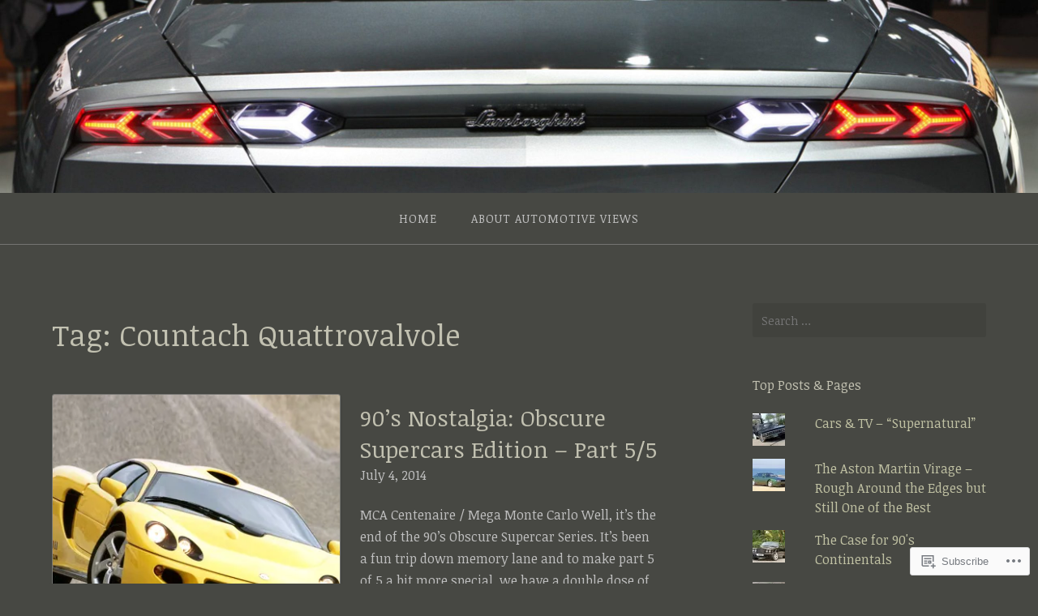

--- FILE ---
content_type: text/html; charset=UTF-8
request_url: https://automotiveviews.com/tag/countach-quattrovalvole/
body_size: 22054
content:
<!DOCTYPE html>
<html lang="en">
<head>
<meta charset="UTF-8">
<meta name="viewport" content="width=device-width, initial-scale=1">
<link rel="profile" href="http://gmpg.org/xfn/11">
<link rel="pingback" href="https://automotiveviews.com/xmlrpc.php">

<title>Countach Quattrovalvole &#8211; Automotive Views</title>
<script type="text/javascript">
  WebFontConfig = {"google":{"families":["Noticia+Text:r:latin,latin-ext","Noticia+Text:r,i,b,bi:latin,latin-ext"]},"api_url":"https:\/\/fonts-api.wp.com\/css"};
  (function() {
    var wf = document.createElement('script');
    wf.src = '/wp-content/plugins/custom-fonts/js/webfont.js';
    wf.type = 'text/javascript';
    wf.async = 'true';
    var s = document.getElementsByTagName('script')[0];
    s.parentNode.insertBefore(wf, s);
	})();
</script><style id="jetpack-custom-fonts-css">.wf-active body{font-family:"Noticia Text",serif}.wf-active input[type="color"], .wf-active input[type="date"], .wf-active input[type="datetime"], .wf-active input[type="datetime-local"], .wf-active input[type="email"], .wf-active input[type="month"], .wf-active input[type="number"], .wf-active input[type="password"], .wf-active input[type="search"], .wf-active input[type="tel"], .wf-active input[type="text"], .wf-active input[type="time"], .wf-active input[type="url"], .wf-active input[type="week"], .wf-active textarea{font-family:"Noticia Text",serif}.wf-active h1, .wf-active h2, .wf-active h3, .wf-active h4, .wf-active h5, .wf-active h6{font-family:"Noticia Text",serif;font-weight:400;font-style:normal}.wf-active h1 small, .wf-active h2 small, .wf-active h3 small, .wf-active h4 small, .wf-active h5 small, .wf-active h6 small{font-style:normal;font-weight:400}.wf-active h1{font-style:normal;font-weight:400}.wf-active h2{font-style:normal;font-weight:400}.wf-active h3{font-style:normal;font-weight:400}.wf-active h4{font-style:normal;font-weight:400}.wf-active h5{font-style:normal;font-weight:400}.wf-active h6{font-style:normal;font-weight:400}.wf-active .subtitle{font-weight:400;font-style:normal}.wf-active .site-description{font-style:normal;font-weight:400}.wf-active .hero-section .hero-title{font-weight:400;font-style:normal}.wf-active .home-posts-titles h2{font-weight:400;font-style:normal}.wf-active .featured-posts .entry-title{font-style:normal;font-weight:400}.wf-active .error-404 .page-title{font-style:normal;font-weight:400}.wf-active .error-404 .widget-title, .wf-active .error-404 .widgettitle{font-style:normal;font-weight:400}.wf-active .page-title{font-style:normal;font-weight:400}.wf-active .comment-reply-title{font-style:normal;font-weight:400}.wf-active .widget-title{font-style:normal;font-weight:400}@media screen and (min-width: 50em){.wf-active h1{font-style:normal;font-weight:400}}@media screen and (min-width: 50em){.wf-active h2{font-style:normal;font-weight:400}}@media screen and (min-width: 50em){.wf-active h3{font-style:normal;font-weight:400}}@media screen and (min-width: 50em){.wf-active h4{font-style:normal;font-weight:400}}@media screen and (min-width: 50em){.wf-active h5{font-style:normal;font-weight:400}}@media screen and (min-width: 50em){.wf-active h6{font-style:normal;font-weight:400}}@media screen and (min-width: 50em){.wf-active .home-posts-titles h2{font-style:normal;font-weight:400}}</style>
<meta name='robots' content='max-image-preview:large' />

<!-- Async WordPress.com Remote Login -->
<script id="wpcom_remote_login_js">
var wpcom_remote_login_extra_auth = '';
function wpcom_remote_login_remove_dom_node_id( element_id ) {
	var dom_node = document.getElementById( element_id );
	if ( dom_node ) { dom_node.parentNode.removeChild( dom_node ); }
}
function wpcom_remote_login_remove_dom_node_classes( class_name ) {
	var dom_nodes = document.querySelectorAll( '.' + class_name );
	for ( var i = 0; i < dom_nodes.length; i++ ) {
		dom_nodes[ i ].parentNode.removeChild( dom_nodes[ i ] );
	}
}
function wpcom_remote_login_final_cleanup() {
	wpcom_remote_login_remove_dom_node_classes( "wpcom_remote_login_msg" );
	wpcom_remote_login_remove_dom_node_id( "wpcom_remote_login_key" );
	wpcom_remote_login_remove_dom_node_id( "wpcom_remote_login_validate" );
	wpcom_remote_login_remove_dom_node_id( "wpcom_remote_login_js" );
	wpcom_remote_login_remove_dom_node_id( "wpcom_request_access_iframe" );
	wpcom_remote_login_remove_dom_node_id( "wpcom_request_access_styles" );
}

// Watch for messages back from the remote login
window.addEventListener( "message", function( e ) {
	if ( e.origin === "https://r-login.wordpress.com" ) {
		var data = {};
		try {
			data = JSON.parse( e.data );
		} catch( e ) {
			wpcom_remote_login_final_cleanup();
			return;
		}

		if ( data.msg === 'LOGIN' ) {
			// Clean up the login check iframe
			wpcom_remote_login_remove_dom_node_id( "wpcom_remote_login_key" );

			var id_regex = new RegExp( /^[0-9]+$/ );
			var token_regex = new RegExp( /^.*|.*|.*$/ );
			if (
				token_regex.test( data.token )
				&& id_regex.test( data.wpcomid )
			) {
				// We have everything we need to ask for a login
				var script = document.createElement( "script" );
				script.setAttribute( "id", "wpcom_remote_login_validate" );
				script.src = '/remote-login.php?wpcom_remote_login=validate'
					+ '&wpcomid=' + data.wpcomid
					+ '&token=' + encodeURIComponent( data.token )
					+ '&host=' + window.location.protocol
					+ '//' + window.location.hostname
					+ '&postid=1147'
					+ '&is_singular=';
				document.body.appendChild( script );
			}

			return;
		}

		// Safari ITP, not logged in, so redirect
		if ( data.msg === 'LOGIN-REDIRECT' ) {
			window.location = 'https://wordpress.com/log-in?redirect_to=' + window.location.href;
			return;
		}

		// Safari ITP, storage access failed, remove the request
		if ( data.msg === 'LOGIN-REMOVE' ) {
			var css_zap = 'html { -webkit-transition: margin-top 1s; transition: margin-top 1s; } /* 9001 */ html { margin-top: 0 !important; } * html body { margin-top: 0 !important; } @media screen and ( max-width: 782px ) { html { margin-top: 0 !important; } * html body { margin-top: 0 !important; } }';
			var style_zap = document.createElement( 'style' );
			style_zap.type = 'text/css';
			style_zap.appendChild( document.createTextNode( css_zap ) );
			document.body.appendChild( style_zap );

			var e = document.getElementById( 'wpcom_request_access_iframe' );
			e.parentNode.removeChild( e );

			document.cookie = 'wordpress_com_login_access=denied; path=/; max-age=31536000';

			return;
		}

		// Safari ITP
		if ( data.msg === 'REQUEST_ACCESS' ) {
			console.log( 'request access: safari' );

			// Check ITP iframe enable/disable knob
			if ( wpcom_remote_login_extra_auth !== 'safari_itp_iframe' ) {
				return;
			}

			// If we are in a "private window" there is no ITP.
			var private_window = false;
			try {
				var opendb = window.openDatabase( null, null, null, null );
			} catch( e ) {
				private_window = true;
			}

			if ( private_window ) {
				console.log( 'private window' );
				return;
			}

			var iframe = document.createElement( 'iframe' );
			iframe.id = 'wpcom_request_access_iframe';
			iframe.setAttribute( 'scrolling', 'no' );
			iframe.setAttribute( 'sandbox', 'allow-storage-access-by-user-activation allow-scripts allow-same-origin allow-top-navigation-by-user-activation' );
			iframe.src = 'https://r-login.wordpress.com/remote-login.php?wpcom_remote_login=request_access&origin=' + encodeURIComponent( data.origin ) + '&wpcomid=' + encodeURIComponent( data.wpcomid );

			var css = 'html { -webkit-transition: margin-top 1s; transition: margin-top 1s; } /* 9001 */ html { margin-top: 46px !important; } * html body { margin-top: 46px !important; } @media screen and ( max-width: 660px ) { html { margin-top: 71px !important; } * html body { margin-top: 71px !important; } #wpcom_request_access_iframe { display: block; height: 71px !important; } } #wpcom_request_access_iframe { border: 0px; height: 46px; position: fixed; top: 0; left: 0; width: 100%; min-width: 100%; z-index: 99999; background: #23282d; } ';

			var style = document.createElement( 'style' );
			style.type = 'text/css';
			style.id = 'wpcom_request_access_styles';
			style.appendChild( document.createTextNode( css ) );
			document.body.appendChild( style );

			document.body.appendChild( iframe );
		}

		if ( data.msg === 'DONE' ) {
			wpcom_remote_login_final_cleanup();
		}
	}
}, false );

// Inject the remote login iframe after the page has had a chance to load
// more critical resources
window.addEventListener( "DOMContentLoaded", function( e ) {
	var iframe = document.createElement( "iframe" );
	iframe.style.display = "none";
	iframe.setAttribute( "scrolling", "no" );
	iframe.setAttribute( "id", "wpcom_remote_login_key" );
	iframe.src = "https://r-login.wordpress.com/remote-login.php"
		+ "?wpcom_remote_login=key"
		+ "&origin=aHR0cHM6Ly9hdXRvbW90aXZldmlld3MuY29t"
		+ "&wpcomid=20613287"
		+ "&time=" + Math.floor( Date.now() / 1000 );
	document.body.appendChild( iframe );
}, false );
</script>
<link rel='dns-prefetch' href='//s0.wp.com' />
<link rel="alternate" type="application/rss+xml" title="Automotive Views &raquo; Feed" href="https://automotiveviews.com/feed/" />
<link rel="alternate" type="application/rss+xml" title="Automotive Views &raquo; Comments Feed" href="https://automotiveviews.com/comments/feed/" />
<link rel="alternate" type="application/rss+xml" title="Automotive Views &raquo; Countach Quattrovalvole Tag Feed" href="https://automotiveviews.com/tag/countach-quattrovalvole/feed/" />
	<script type="text/javascript">
		/* <![CDATA[ */
		function addLoadEvent(func) {
			var oldonload = window.onload;
			if (typeof window.onload != 'function') {
				window.onload = func;
			} else {
				window.onload = function () {
					oldonload();
					func();
				}
			}
		}
		/* ]]> */
	</script>
	<link crossorigin='anonymous' rel='stylesheet' id='all-css-0-1' href='/wp-content/mu-plugins/likes/jetpack-likes.css?m=1743883414i&cssminify=yes' type='text/css' media='all' />
<style id='wp-emoji-styles-inline-css'>

	img.wp-smiley, img.emoji {
		display: inline !important;
		border: none !important;
		box-shadow: none !important;
		height: 1em !important;
		width: 1em !important;
		margin: 0 0.07em !important;
		vertical-align: -0.1em !important;
		background: none !important;
		padding: 0 !important;
	}
/*# sourceURL=wp-emoji-styles-inline-css */
</style>
<link crossorigin='anonymous' rel='stylesheet' id='all-css-2-1' href='/wp-content/plugins/gutenberg-core/v22.2.0/build/styles/block-library/style.css?m=1764855221i&cssminify=yes' type='text/css' media='all' />
<style id='wp-block-library-inline-css'>
.has-text-align-justify {
	text-align:justify;
}
.has-text-align-justify{text-align:justify;}

/*# sourceURL=wp-block-library-inline-css */
</style><style id='global-styles-inline-css'>
:root{--wp--preset--aspect-ratio--square: 1;--wp--preset--aspect-ratio--4-3: 4/3;--wp--preset--aspect-ratio--3-4: 3/4;--wp--preset--aspect-ratio--3-2: 3/2;--wp--preset--aspect-ratio--2-3: 2/3;--wp--preset--aspect-ratio--16-9: 16/9;--wp--preset--aspect-ratio--9-16: 9/16;--wp--preset--color--black: #000000;--wp--preset--color--cyan-bluish-gray: #abb8c3;--wp--preset--color--white: #ffffff;--wp--preset--color--pale-pink: #f78da7;--wp--preset--color--vivid-red: #cf2e2e;--wp--preset--color--luminous-vivid-orange: #ff6900;--wp--preset--color--luminous-vivid-amber: #fcb900;--wp--preset--color--light-green-cyan: #7bdcb5;--wp--preset--color--vivid-green-cyan: #00d084;--wp--preset--color--pale-cyan-blue: #8ed1fc;--wp--preset--color--vivid-cyan-blue: #0693e3;--wp--preset--color--vivid-purple: #9b51e0;--wp--preset--gradient--vivid-cyan-blue-to-vivid-purple: linear-gradient(135deg,rgb(6,147,227) 0%,rgb(155,81,224) 100%);--wp--preset--gradient--light-green-cyan-to-vivid-green-cyan: linear-gradient(135deg,rgb(122,220,180) 0%,rgb(0,208,130) 100%);--wp--preset--gradient--luminous-vivid-amber-to-luminous-vivid-orange: linear-gradient(135deg,rgb(252,185,0) 0%,rgb(255,105,0) 100%);--wp--preset--gradient--luminous-vivid-orange-to-vivid-red: linear-gradient(135deg,rgb(255,105,0) 0%,rgb(207,46,46) 100%);--wp--preset--gradient--very-light-gray-to-cyan-bluish-gray: linear-gradient(135deg,rgb(238,238,238) 0%,rgb(169,184,195) 100%);--wp--preset--gradient--cool-to-warm-spectrum: linear-gradient(135deg,rgb(74,234,220) 0%,rgb(151,120,209) 20%,rgb(207,42,186) 40%,rgb(238,44,130) 60%,rgb(251,105,98) 80%,rgb(254,248,76) 100%);--wp--preset--gradient--blush-light-purple: linear-gradient(135deg,rgb(255,206,236) 0%,rgb(152,150,240) 100%);--wp--preset--gradient--blush-bordeaux: linear-gradient(135deg,rgb(254,205,165) 0%,rgb(254,45,45) 50%,rgb(107,0,62) 100%);--wp--preset--gradient--luminous-dusk: linear-gradient(135deg,rgb(255,203,112) 0%,rgb(199,81,192) 50%,rgb(65,88,208) 100%);--wp--preset--gradient--pale-ocean: linear-gradient(135deg,rgb(255,245,203) 0%,rgb(182,227,212) 50%,rgb(51,167,181) 100%);--wp--preset--gradient--electric-grass: linear-gradient(135deg,rgb(202,248,128) 0%,rgb(113,206,126) 100%);--wp--preset--gradient--midnight: linear-gradient(135deg,rgb(2,3,129) 0%,rgb(40,116,252) 100%);--wp--preset--font-size--small: 13px;--wp--preset--font-size--medium: 20px;--wp--preset--font-size--large: 36px;--wp--preset--font-size--x-large: 42px;--wp--preset--font-family--albert-sans: 'Albert Sans', sans-serif;--wp--preset--font-family--alegreya: Alegreya, serif;--wp--preset--font-family--arvo: Arvo, serif;--wp--preset--font-family--bodoni-moda: 'Bodoni Moda', serif;--wp--preset--font-family--bricolage-grotesque: 'Bricolage Grotesque', sans-serif;--wp--preset--font-family--cabin: Cabin, sans-serif;--wp--preset--font-family--chivo: Chivo, sans-serif;--wp--preset--font-family--commissioner: Commissioner, sans-serif;--wp--preset--font-family--cormorant: Cormorant, serif;--wp--preset--font-family--courier-prime: 'Courier Prime', monospace;--wp--preset--font-family--crimson-pro: 'Crimson Pro', serif;--wp--preset--font-family--dm-mono: 'DM Mono', monospace;--wp--preset--font-family--dm-sans: 'DM Sans', sans-serif;--wp--preset--font-family--dm-serif-display: 'DM Serif Display', serif;--wp--preset--font-family--domine: Domine, serif;--wp--preset--font-family--eb-garamond: 'EB Garamond', serif;--wp--preset--font-family--epilogue: Epilogue, sans-serif;--wp--preset--font-family--fahkwang: Fahkwang, sans-serif;--wp--preset--font-family--figtree: Figtree, sans-serif;--wp--preset--font-family--fira-sans: 'Fira Sans', sans-serif;--wp--preset--font-family--fjalla-one: 'Fjalla One', sans-serif;--wp--preset--font-family--fraunces: Fraunces, serif;--wp--preset--font-family--gabarito: Gabarito, system-ui;--wp--preset--font-family--ibm-plex-mono: 'IBM Plex Mono', monospace;--wp--preset--font-family--ibm-plex-sans: 'IBM Plex Sans', sans-serif;--wp--preset--font-family--ibarra-real-nova: 'Ibarra Real Nova', serif;--wp--preset--font-family--instrument-serif: 'Instrument Serif', serif;--wp--preset--font-family--inter: Inter, sans-serif;--wp--preset--font-family--josefin-sans: 'Josefin Sans', sans-serif;--wp--preset--font-family--jost: Jost, sans-serif;--wp--preset--font-family--libre-baskerville: 'Libre Baskerville', serif;--wp--preset--font-family--libre-franklin: 'Libre Franklin', sans-serif;--wp--preset--font-family--literata: Literata, serif;--wp--preset--font-family--lora: Lora, serif;--wp--preset--font-family--merriweather: Merriweather, serif;--wp--preset--font-family--montserrat: Montserrat, sans-serif;--wp--preset--font-family--newsreader: Newsreader, serif;--wp--preset--font-family--noto-sans-mono: 'Noto Sans Mono', sans-serif;--wp--preset--font-family--nunito: Nunito, sans-serif;--wp--preset--font-family--open-sans: 'Open Sans', sans-serif;--wp--preset--font-family--overpass: Overpass, sans-serif;--wp--preset--font-family--pt-serif: 'PT Serif', serif;--wp--preset--font-family--petrona: Petrona, serif;--wp--preset--font-family--piazzolla: Piazzolla, serif;--wp--preset--font-family--playfair-display: 'Playfair Display', serif;--wp--preset--font-family--plus-jakarta-sans: 'Plus Jakarta Sans', sans-serif;--wp--preset--font-family--poppins: Poppins, sans-serif;--wp--preset--font-family--raleway: Raleway, sans-serif;--wp--preset--font-family--roboto: Roboto, sans-serif;--wp--preset--font-family--roboto-slab: 'Roboto Slab', serif;--wp--preset--font-family--rubik: Rubik, sans-serif;--wp--preset--font-family--rufina: Rufina, serif;--wp--preset--font-family--sora: Sora, sans-serif;--wp--preset--font-family--source-sans-3: 'Source Sans 3', sans-serif;--wp--preset--font-family--source-serif-4: 'Source Serif 4', serif;--wp--preset--font-family--space-mono: 'Space Mono', monospace;--wp--preset--font-family--syne: Syne, sans-serif;--wp--preset--font-family--texturina: Texturina, serif;--wp--preset--font-family--urbanist: Urbanist, sans-serif;--wp--preset--font-family--work-sans: 'Work Sans', sans-serif;--wp--preset--spacing--20: 0.44rem;--wp--preset--spacing--30: 0.67rem;--wp--preset--spacing--40: 1rem;--wp--preset--spacing--50: 1.5rem;--wp--preset--spacing--60: 2.25rem;--wp--preset--spacing--70: 3.38rem;--wp--preset--spacing--80: 5.06rem;--wp--preset--shadow--natural: 6px 6px 9px rgba(0, 0, 0, 0.2);--wp--preset--shadow--deep: 12px 12px 50px rgba(0, 0, 0, 0.4);--wp--preset--shadow--sharp: 6px 6px 0px rgba(0, 0, 0, 0.2);--wp--preset--shadow--outlined: 6px 6px 0px -3px rgb(255, 255, 255), 6px 6px rgb(0, 0, 0);--wp--preset--shadow--crisp: 6px 6px 0px rgb(0, 0, 0);}:where(.is-layout-flex){gap: 0.5em;}:where(.is-layout-grid){gap: 0.5em;}body .is-layout-flex{display: flex;}.is-layout-flex{flex-wrap: wrap;align-items: center;}.is-layout-flex > :is(*, div){margin: 0;}body .is-layout-grid{display: grid;}.is-layout-grid > :is(*, div){margin: 0;}:where(.wp-block-columns.is-layout-flex){gap: 2em;}:where(.wp-block-columns.is-layout-grid){gap: 2em;}:where(.wp-block-post-template.is-layout-flex){gap: 1.25em;}:where(.wp-block-post-template.is-layout-grid){gap: 1.25em;}.has-black-color{color: var(--wp--preset--color--black) !important;}.has-cyan-bluish-gray-color{color: var(--wp--preset--color--cyan-bluish-gray) !important;}.has-white-color{color: var(--wp--preset--color--white) !important;}.has-pale-pink-color{color: var(--wp--preset--color--pale-pink) !important;}.has-vivid-red-color{color: var(--wp--preset--color--vivid-red) !important;}.has-luminous-vivid-orange-color{color: var(--wp--preset--color--luminous-vivid-orange) !important;}.has-luminous-vivid-amber-color{color: var(--wp--preset--color--luminous-vivid-amber) !important;}.has-light-green-cyan-color{color: var(--wp--preset--color--light-green-cyan) !important;}.has-vivid-green-cyan-color{color: var(--wp--preset--color--vivid-green-cyan) !important;}.has-pale-cyan-blue-color{color: var(--wp--preset--color--pale-cyan-blue) !important;}.has-vivid-cyan-blue-color{color: var(--wp--preset--color--vivid-cyan-blue) !important;}.has-vivid-purple-color{color: var(--wp--preset--color--vivid-purple) !important;}.has-black-background-color{background-color: var(--wp--preset--color--black) !important;}.has-cyan-bluish-gray-background-color{background-color: var(--wp--preset--color--cyan-bluish-gray) !important;}.has-white-background-color{background-color: var(--wp--preset--color--white) !important;}.has-pale-pink-background-color{background-color: var(--wp--preset--color--pale-pink) !important;}.has-vivid-red-background-color{background-color: var(--wp--preset--color--vivid-red) !important;}.has-luminous-vivid-orange-background-color{background-color: var(--wp--preset--color--luminous-vivid-orange) !important;}.has-luminous-vivid-amber-background-color{background-color: var(--wp--preset--color--luminous-vivid-amber) !important;}.has-light-green-cyan-background-color{background-color: var(--wp--preset--color--light-green-cyan) !important;}.has-vivid-green-cyan-background-color{background-color: var(--wp--preset--color--vivid-green-cyan) !important;}.has-pale-cyan-blue-background-color{background-color: var(--wp--preset--color--pale-cyan-blue) !important;}.has-vivid-cyan-blue-background-color{background-color: var(--wp--preset--color--vivid-cyan-blue) !important;}.has-vivid-purple-background-color{background-color: var(--wp--preset--color--vivid-purple) !important;}.has-black-border-color{border-color: var(--wp--preset--color--black) !important;}.has-cyan-bluish-gray-border-color{border-color: var(--wp--preset--color--cyan-bluish-gray) !important;}.has-white-border-color{border-color: var(--wp--preset--color--white) !important;}.has-pale-pink-border-color{border-color: var(--wp--preset--color--pale-pink) !important;}.has-vivid-red-border-color{border-color: var(--wp--preset--color--vivid-red) !important;}.has-luminous-vivid-orange-border-color{border-color: var(--wp--preset--color--luminous-vivid-orange) !important;}.has-luminous-vivid-amber-border-color{border-color: var(--wp--preset--color--luminous-vivid-amber) !important;}.has-light-green-cyan-border-color{border-color: var(--wp--preset--color--light-green-cyan) !important;}.has-vivid-green-cyan-border-color{border-color: var(--wp--preset--color--vivid-green-cyan) !important;}.has-pale-cyan-blue-border-color{border-color: var(--wp--preset--color--pale-cyan-blue) !important;}.has-vivid-cyan-blue-border-color{border-color: var(--wp--preset--color--vivid-cyan-blue) !important;}.has-vivid-purple-border-color{border-color: var(--wp--preset--color--vivid-purple) !important;}.has-vivid-cyan-blue-to-vivid-purple-gradient-background{background: var(--wp--preset--gradient--vivid-cyan-blue-to-vivid-purple) !important;}.has-light-green-cyan-to-vivid-green-cyan-gradient-background{background: var(--wp--preset--gradient--light-green-cyan-to-vivid-green-cyan) !important;}.has-luminous-vivid-amber-to-luminous-vivid-orange-gradient-background{background: var(--wp--preset--gradient--luminous-vivid-amber-to-luminous-vivid-orange) !important;}.has-luminous-vivid-orange-to-vivid-red-gradient-background{background: var(--wp--preset--gradient--luminous-vivid-orange-to-vivid-red) !important;}.has-very-light-gray-to-cyan-bluish-gray-gradient-background{background: var(--wp--preset--gradient--very-light-gray-to-cyan-bluish-gray) !important;}.has-cool-to-warm-spectrum-gradient-background{background: var(--wp--preset--gradient--cool-to-warm-spectrum) !important;}.has-blush-light-purple-gradient-background{background: var(--wp--preset--gradient--blush-light-purple) !important;}.has-blush-bordeaux-gradient-background{background: var(--wp--preset--gradient--blush-bordeaux) !important;}.has-luminous-dusk-gradient-background{background: var(--wp--preset--gradient--luminous-dusk) !important;}.has-pale-ocean-gradient-background{background: var(--wp--preset--gradient--pale-ocean) !important;}.has-electric-grass-gradient-background{background: var(--wp--preset--gradient--electric-grass) !important;}.has-midnight-gradient-background{background: var(--wp--preset--gradient--midnight) !important;}.has-small-font-size{font-size: var(--wp--preset--font-size--small) !important;}.has-medium-font-size{font-size: var(--wp--preset--font-size--medium) !important;}.has-large-font-size{font-size: var(--wp--preset--font-size--large) !important;}.has-x-large-font-size{font-size: var(--wp--preset--font-size--x-large) !important;}.has-albert-sans-font-family{font-family: var(--wp--preset--font-family--albert-sans) !important;}.has-alegreya-font-family{font-family: var(--wp--preset--font-family--alegreya) !important;}.has-arvo-font-family{font-family: var(--wp--preset--font-family--arvo) !important;}.has-bodoni-moda-font-family{font-family: var(--wp--preset--font-family--bodoni-moda) !important;}.has-bricolage-grotesque-font-family{font-family: var(--wp--preset--font-family--bricolage-grotesque) !important;}.has-cabin-font-family{font-family: var(--wp--preset--font-family--cabin) !important;}.has-chivo-font-family{font-family: var(--wp--preset--font-family--chivo) !important;}.has-commissioner-font-family{font-family: var(--wp--preset--font-family--commissioner) !important;}.has-cormorant-font-family{font-family: var(--wp--preset--font-family--cormorant) !important;}.has-courier-prime-font-family{font-family: var(--wp--preset--font-family--courier-prime) !important;}.has-crimson-pro-font-family{font-family: var(--wp--preset--font-family--crimson-pro) !important;}.has-dm-mono-font-family{font-family: var(--wp--preset--font-family--dm-mono) !important;}.has-dm-sans-font-family{font-family: var(--wp--preset--font-family--dm-sans) !important;}.has-dm-serif-display-font-family{font-family: var(--wp--preset--font-family--dm-serif-display) !important;}.has-domine-font-family{font-family: var(--wp--preset--font-family--domine) !important;}.has-eb-garamond-font-family{font-family: var(--wp--preset--font-family--eb-garamond) !important;}.has-epilogue-font-family{font-family: var(--wp--preset--font-family--epilogue) !important;}.has-fahkwang-font-family{font-family: var(--wp--preset--font-family--fahkwang) !important;}.has-figtree-font-family{font-family: var(--wp--preset--font-family--figtree) !important;}.has-fira-sans-font-family{font-family: var(--wp--preset--font-family--fira-sans) !important;}.has-fjalla-one-font-family{font-family: var(--wp--preset--font-family--fjalla-one) !important;}.has-fraunces-font-family{font-family: var(--wp--preset--font-family--fraunces) !important;}.has-gabarito-font-family{font-family: var(--wp--preset--font-family--gabarito) !important;}.has-ibm-plex-mono-font-family{font-family: var(--wp--preset--font-family--ibm-plex-mono) !important;}.has-ibm-plex-sans-font-family{font-family: var(--wp--preset--font-family--ibm-plex-sans) !important;}.has-ibarra-real-nova-font-family{font-family: var(--wp--preset--font-family--ibarra-real-nova) !important;}.has-instrument-serif-font-family{font-family: var(--wp--preset--font-family--instrument-serif) !important;}.has-inter-font-family{font-family: var(--wp--preset--font-family--inter) !important;}.has-josefin-sans-font-family{font-family: var(--wp--preset--font-family--josefin-sans) !important;}.has-jost-font-family{font-family: var(--wp--preset--font-family--jost) !important;}.has-libre-baskerville-font-family{font-family: var(--wp--preset--font-family--libre-baskerville) !important;}.has-libre-franklin-font-family{font-family: var(--wp--preset--font-family--libre-franklin) !important;}.has-literata-font-family{font-family: var(--wp--preset--font-family--literata) !important;}.has-lora-font-family{font-family: var(--wp--preset--font-family--lora) !important;}.has-merriweather-font-family{font-family: var(--wp--preset--font-family--merriweather) !important;}.has-montserrat-font-family{font-family: var(--wp--preset--font-family--montserrat) !important;}.has-newsreader-font-family{font-family: var(--wp--preset--font-family--newsreader) !important;}.has-noto-sans-mono-font-family{font-family: var(--wp--preset--font-family--noto-sans-mono) !important;}.has-nunito-font-family{font-family: var(--wp--preset--font-family--nunito) !important;}.has-open-sans-font-family{font-family: var(--wp--preset--font-family--open-sans) !important;}.has-overpass-font-family{font-family: var(--wp--preset--font-family--overpass) !important;}.has-pt-serif-font-family{font-family: var(--wp--preset--font-family--pt-serif) !important;}.has-petrona-font-family{font-family: var(--wp--preset--font-family--petrona) !important;}.has-piazzolla-font-family{font-family: var(--wp--preset--font-family--piazzolla) !important;}.has-playfair-display-font-family{font-family: var(--wp--preset--font-family--playfair-display) !important;}.has-plus-jakarta-sans-font-family{font-family: var(--wp--preset--font-family--plus-jakarta-sans) !important;}.has-poppins-font-family{font-family: var(--wp--preset--font-family--poppins) !important;}.has-raleway-font-family{font-family: var(--wp--preset--font-family--raleway) !important;}.has-roboto-font-family{font-family: var(--wp--preset--font-family--roboto) !important;}.has-roboto-slab-font-family{font-family: var(--wp--preset--font-family--roboto-slab) !important;}.has-rubik-font-family{font-family: var(--wp--preset--font-family--rubik) !important;}.has-rufina-font-family{font-family: var(--wp--preset--font-family--rufina) !important;}.has-sora-font-family{font-family: var(--wp--preset--font-family--sora) !important;}.has-source-sans-3-font-family{font-family: var(--wp--preset--font-family--source-sans-3) !important;}.has-source-serif-4-font-family{font-family: var(--wp--preset--font-family--source-serif-4) !important;}.has-space-mono-font-family{font-family: var(--wp--preset--font-family--space-mono) !important;}.has-syne-font-family{font-family: var(--wp--preset--font-family--syne) !important;}.has-texturina-font-family{font-family: var(--wp--preset--font-family--texturina) !important;}.has-urbanist-font-family{font-family: var(--wp--preset--font-family--urbanist) !important;}.has-work-sans-font-family{font-family: var(--wp--preset--font-family--work-sans) !important;}
/*# sourceURL=global-styles-inline-css */
</style>

<style id='classic-theme-styles-inline-css'>
/*! This file is auto-generated */
.wp-block-button__link{color:#fff;background-color:#32373c;border-radius:9999px;box-shadow:none;text-decoration:none;padding:calc(.667em + 2px) calc(1.333em + 2px);font-size:1.125em}.wp-block-file__button{background:#32373c;color:#fff;text-decoration:none}
/*# sourceURL=/wp-includes/css/classic-themes.min.css */
</style>
<link crossorigin='anonymous' rel='stylesheet' id='all-css-4-1' href='/_static/??-eJyNkFuOwjAMRTc0rlWKgPlArCUNJoSJkyhOqdg9pkg8BKrmJ7Kde+xr45jBplgpVsxhcD4K2tSHZP8EF027aVoQzzkQFDo3S9x7qQ8FSL0EaqzID7404gGevQppnbOpNwXT3hsKxCqbw8asDPR9LiQC+rIfGOpRQfng7mXMQ4/OVBrNBb/7+iI86Je6FJkiMCNJ4n+RPtr7GJjMzm1TSM/lNHTTpGc6BzlKoEc21af4lsAhGF9u6I637XrZrn67rlucrjyFqv8=&cssminify=yes' type='text/css' media='all' />
<style id='gateway-parent-styles-inline-css'>
.cat-links, .byline { clip: rect(1px, 1px, 1px, 1px); height: 1px; position: absolute; overflow: hidden; width: 1px; }
/*# sourceURL=gateway-parent-styles-inline-css */
</style>
<link crossorigin='anonymous' rel='stylesheet' id='print-css-5-1' href='/wp-content/mu-plugins/global-print/global-print.css?m=1465851035i&cssminify=yes' type='text/css' media='print' />
<style id='jetpack-global-styles-frontend-style-inline-css'>
:root { --font-headings: unset; --font-base: unset; --font-headings-default: -apple-system,BlinkMacSystemFont,"Segoe UI",Roboto,Oxygen-Sans,Ubuntu,Cantarell,"Helvetica Neue",sans-serif; --font-base-default: -apple-system,BlinkMacSystemFont,"Segoe UI",Roboto,Oxygen-Sans,Ubuntu,Cantarell,"Helvetica Neue",sans-serif;}
/*# sourceURL=jetpack-global-styles-frontend-style-inline-css */
</style>
<link crossorigin='anonymous' rel='stylesheet' id='all-css-8-1' href='/_static/??-eJyNjcEKwjAQRH/IuFRT6kX8FNkmS5K6yQY3Qfx7bfEiXrwM82B4A49qnJRGpUHupnIPqSgs1Cq624chi6zhO5OCRryTR++fW00l7J3qDv43XVNxoOISsmEJol/wY2uR8vs3WggsM/I6uOTzMI3Hw8lOg11eUT1JKA==&cssminify=yes' type='text/css' media='all' />
<script type="text/javascript" id="wpcom-actionbar-placeholder-js-extra">
/* <![CDATA[ */
var actionbardata = {"siteID":"20613287","postID":"0","siteURL":"https://automotiveviews.com","xhrURL":"https://automotiveviews.com/wp-admin/admin-ajax.php","nonce":"17d2d3b396","isLoggedIn":"","statusMessage":"","subsEmailDefault":"instantly","proxyScriptUrl":"https://s0.wp.com/wp-content/js/wpcom-proxy-request.js?m=1513050504i&amp;ver=20211021","i18n":{"followedText":"New posts from this site will now appear in your \u003Ca href=\"https://wordpress.com/reader\"\u003EReader\u003C/a\u003E","foldBar":"Collapse this bar","unfoldBar":"Expand this bar","shortLinkCopied":"Shortlink copied to clipboard."}};
//# sourceURL=wpcom-actionbar-placeholder-js-extra
/* ]]> */
</script>
<script type="text/javascript" id="jetpack-mu-wpcom-settings-js-before">
/* <![CDATA[ */
var JETPACK_MU_WPCOM_SETTINGS = {"assetsUrl":"https://s0.wp.com/wp-content/mu-plugins/jetpack-mu-wpcom-plugin/moon/jetpack_vendor/automattic/jetpack-mu-wpcom/src/build/"};
//# sourceURL=jetpack-mu-wpcom-settings-js-before
/* ]]> */
</script>
<script crossorigin='anonymous' type='text/javascript'  src='/_static/??-eJzTLy/QTc7PK0nNK9HPKtYvyinRLSjKr6jUyyrW0QfKZeYl55SmpBaDJLMKS1OLKqGUXm5mHkFFurmZ6UWJJalQxfa5tobmRgamxgZmFpZZACbyLJI='></script>
<script type="text/javascript" id="rlt-proxy-js-after">
/* <![CDATA[ */
	rltInitialize( {"token":null,"iframeOrigins":["https:\/\/widgets.wp.com"]} );
//# sourceURL=rlt-proxy-js-after
/* ]]> */
</script>
<link rel="EditURI" type="application/rsd+xml" title="RSD" href="https://automotiveviews.wordpress.com/xmlrpc.php?rsd" />
<meta name="generator" content="WordPress.com" />

<!-- Jetpack Open Graph Tags -->
<meta property="og:type" content="website" />
<meta property="og:title" content="Countach Quattrovalvole &#8211; Automotive Views" />
<meta property="og:url" content="https://automotiveviews.com/tag/countach-quattrovalvole/" />
<meta property="og:site_name" content="Automotive Views" />
<meta property="og:image" content="https://automotiveviews.com/wp-content/uploads/2018/08/cropped-av-logo-plate-small.jpg?w=200" />
<meta property="og:image:width" content="200" />
<meta property="og:image:height" content="200" />
<meta property="og:image:alt" content="" />
<meta property="og:locale" content="en_US" />

<!-- End Jetpack Open Graph Tags -->
<link rel='openid.server' href='https://automotiveviews.com/?openidserver=1' />
<link rel='openid.delegate' href='https://automotiveviews.com/' />
<link rel="search" type="application/opensearchdescription+xml" href="https://automotiveviews.com/osd.xml" title="Automotive Views" />
<link rel="search" type="application/opensearchdescription+xml" href="https://s1.wp.com/opensearch.xml" title="WordPress.com" />
<meta name="theme-color" content="#474843" />
		<style type="text/css">
			.recentcomments a {
				display: inline !important;
				padding: 0 !important;
				margin: 0 !important;
			}

			table.recentcommentsavatartop img.avatar, table.recentcommentsavatarend img.avatar {
				border: 0px;
				margin: 0;
			}

			table.recentcommentsavatartop a, table.recentcommentsavatarend a {
				border: 0px !important;
				background-color: transparent !important;
			}

			td.recentcommentsavatarend, td.recentcommentsavatartop {
				padding: 0px 0px 1px 0px;
				margin: 0px;
			}

			td.recentcommentstextend {
				border: none !important;
				padding: 0px 0px 2px 10px;
			}

			.rtl td.recentcommentstextend {
				padding: 0px 10px 2px 0px;
			}

			td.recentcommentstexttop {
				border: none;
				padding: 0px 0px 0px 10px;
			}

			.rtl td.recentcommentstexttop {
				padding: 0px 10px 0px 0px;
			}
		</style>
		<meta name="description" content="Posts about Countach Quattrovalvole written by Pedro F" />
	<style type="text/css">
			.site-title,
		.site-description {
			position: absolute;
			clip: rect(1px, 1px, 1px, 1px);
		}
	
			.header-bg {
			background-image: url( https://automotiveviews.com/wp-content/uploads/2017/10/cropped-cropped-lamborghini-estoque-rear.jpg );
			background-repeat: no-repeat;
		}

		@media screen and ( min-width: 50em ) {
			.header-bg {
				background-attachment: fixed;
									background-size: 100%;
					background-position: top center;
											}
		}
	
	</style>
	<style type="text/css" id="custom-background-css">
body.custom-background { background-color: #474843; }
</style>
	<style type="text/css" id="custom-colors-css">body, abbr, acronym, .comment-metadata, .comment-metadata a { color: #BFBFBF;}
.site-footer { color: #A0A0A0;}
.footer-widgets .jetpack_widget_social_icons a:hover { color: #8E8E8E;}
.widget_wpcom_social_media_icons_widget a:before, button:hover, button:focus, .button:hover, .button:focus, .footer-widgets .widget_tag_cloud a, .footer-widgets .wp_widget_tag_cloud a, .widget_tag_cloud a, .wp_widget_tag_cloud a, .footer-widgets .widget_tag_cloud a:hover, .footer-widgets .wp_widget_tag_cloud a:hover, .widget_tag_cloud a:hover, .wp_widget_tag_cloud a:hover, .site-title a, .site-description, html input[type="button"], input[type="reset"], input[type="submit"], button, .button, #infinite-handle span { color: #FFFFFF;}
.site-footer .search-form input[type="search"] { color: #FFFFFF;}
.widget_wpcom_social_media_icons_widget a:hover before, html input[type="button"]:hover, input[type="reset"]:hover, input[type="submit"]:hover, #infinite-handle span:hover { color: #FFFFFF;}
.entry-footer .left i { color: #D5D5D5;}
abbr[title], .featured-image img, table, hr, .stick, .main-navigation ul ul { border-color: #dddddd;}
abbr[title], .featured-image img, table, hr, .stick, .main-navigation ul ul { border-color: rgba( 221, 221, 221, 0.3 );}
input[type="text"]:focus, input[type="password"]:focus, input[type="date"]:focus, input[type="datetime"]:focus, input[type="datetime-local"]:focus, input[type="month"]:focus, input[type="week"]:focus, input[type="email"]:focus, input[type="number"]:focus, input[type="search"]:focus, input[type="tel"]:focus, input[type="time"]:focus, input[type="url"]:focus, input[type="color"]:focus, textarea:focus { border-color: #999999;}
input[type="text"]:focus, input[type="password"]:focus, input[type="date"]:focus, input[type="datetime"]:focus, input[type="datetime-local"]:focus, input[type="month"]:focus, input[type="week"]:focus, input[type="email"]:focus, input[type="number"]:focus, input[type="search"]:focus, input[type="tel"]:focus, input[type="time"]:focus, input[type="url"]:focus, input[type="color"]:focus, textarea:focus { border-color: rgba( 153, 153, 153, 0.3 );}
blockquote, blockquote p { color: #BFBFBF;}
table tr th, .comment-meta .fn a, .jetpack_widget_social_icons a:hover { color: #BFBFBF;}
input[type="text"], input[type="password"], input[type="date"], input[type="datetime"], input[type="datetime-local"], input[type="month"], input[type="week"], input[type="email"], input[type="number"], input[type="search"], input[type="tel"], input[type="time"], input[type="url"], input[type="color"], textarea { color: #BFBFBF;}
table tr td { color: #BFBFBF;}
.main-navigation a, .single .hentry .right, #infinite-footer .blog-info a, #infinite-footer .blog-credits a { color: #BFBFBF;}
.main-navigation ul li.menu-item-has-children > a:after, .main-navigation ul li.page_item_has_children > a:after { border-top-color: #BFBFBF;}
.main-navigation ul ul li.menu-item-has-children > a:after, .main-navigation ul ul li.page_item_has_children > a:after { border-left-color: #BFBFBF;}
.widget_archive ul, .widget_categories ul, .widget_pages ul, .widget_links ul, .widget_meta ul, .widget_recent_comments ul, .widget_recent_entries ul { color: #C1C1C1;}
.main-navigation ul ul a { color: #BFBFBF;}
.menu-toggle { color: #D6D6D6;}
code { color: #BFBFBF;}
.hentry.sticky { background-color: #f7fbff;}
.hentry.sticky { background-color: rgba( 247, 251, 255, 0.2 );}
body, .stick, table, .main-navigation ul ul { background-color: #474843;}
#infinite-footer .container { background-color: #474843;}
#infinite-footer .container { background-color: rgba( 71, 72, 67, 0.9 );}
input[type="text"]:focus, input[type="password"]:focus, input[type="date"]:focus, input[type="datetime"]:focus, input[type="datetime-local"]:focus, input[type="month"]:focus, input[type="week"]:focus, input[type="email"]:focus, input[type="number"]:focus, input[type="search"]:focus, input[type="tel"]:focus, input[type="time"]:focus, input[type="url"]:focus, input[type="color"]:focus, textarea:focus { background-color: #43443F;}
input[type="text"], input[type="password"], input[type="date"], input[type="datetime"], input[type="datetime-local"], input[type="month"], input[type="week"], input[type="email"], input[type="number"], input[type="search"], input[type="tel"], input[type="time"], input[type="url"], input[type="color"], textarea, pre, .comment-body, code, .entry-footer .left, blockquote, table tr.even, table tr.alt, table tr:nth-of-type(even) { background-color: #41423D;}
code { border-color: #3E3F3A;}
blockquote { border-color: #76744e;}
.widget_wpcom_social_media_icons_widget a:before, .widget_tag_cloud a, .wp_widget_tag_cloud a, .header-bg, html input[type="button"], input[type="reset"], input[type="submit"], button, .button, #infinite-handle span { background-color: #76744e;}
button:hover, button:focus, .button:hover, .button:focus { background-color: #646343;}
#infinite-footer .blog-info a:hover, .main-navigation .current_page_item > a, .main-navigation .current-menu-item > a, .main-navigation .current_page_ancestor > a, .entry-footer .left i:hover, a, a:hover, a:focus, .main-navigation li:hover > a, .main-navigation li.focus > a { color: #C0C1A3;}
.site-info a, .site-info a:hover, .site-info a:focus, .footer-widgets a, .footer-widgets a:hover, .footer-widgets a:focus { color: #A2A375;}
h1, h2, h3, h4, h5, h6 { color: #C2C1B1;}
.hentry h1 a, .hentry h2 a, .hentry h3 a, .hentry h4 a, .hentry h5 a { color: #C2C1B1;}
.site-footer h1, .site-footer h2, .site-footer h3, .site-footer h4, .site-footer h5, .site-footer h6 { color: #AAA891;}
</style>
<link rel="icon" href="https://automotiveviews.com/wp-content/uploads/2018/08/cropped-av-logo-plate-small.jpg?w=32" sizes="32x32" />
<link rel="icon" href="https://automotiveviews.com/wp-content/uploads/2018/08/cropped-av-logo-plate-small.jpg?w=192" sizes="192x192" />
<link rel="apple-touch-icon" href="https://automotiveviews.com/wp-content/uploads/2018/08/cropped-av-logo-plate-small.jpg?w=180" />
<meta name="msapplication-TileImage" content="https://automotiveviews.com/wp-content/uploads/2018/08/cropped-av-logo-plate-small.jpg?w=222" />
<!-- Jetpack Google Analytics -->
			<script type='text/javascript'>
				var _gaq = _gaq || [];
				_gaq.push(['_setAccount', 'UA-166007197-1']);
_gaq.push(['_trackPageview']);
				(function() {
					var ga = document.createElement('script'); ga.type = 'text/javascript'; ga.async = true;
					ga.src = ('https:' === document.location.protocol ? 'https://ssl' : 'http://www') + '.google-analytics.com/ga.js';
					var s = document.getElementsByTagName('script')[0]; s.parentNode.insertBefore(ga, s);
				})();
			</script>
			<!-- End Jetpack Google Analytics -->
<link crossorigin='anonymous' rel='stylesheet' id='all-css-0-3' href='/_static/??-eJydj9sKg0AMRH+oGqy00ofSTykag0R3N8FkEf++ll6gb23fZobDgYFFC5TklBxiLjTkgZPBSK4tTs8OUSTBlRNCFwQnA1tYaS7RbAffG6L0OZABtrNko/CGXsO/woX7gdzARQsV25L5GuhX3eNh5tCD5c5wZnWWDf5oZeR0N1/iuWoO9ak51tV+vAE1jny4&cssminify=yes' type='text/css' media='all' />
</head>

<body class="archive tag tag-countach-quattrovalvole tag-220166304 custom-background wp-theme-pubgateway customizer-styles-applied jetpack-reblog-enabled categories-hidden author-hidden custom-colors">

<div id="page" class="hfeed site">
	<a class="skip-link screen-reader-text" href="#content">Skip to content</a>

	<div class="header-bg">
		<div class="site-branding">

			
			<h1 class="site-title"><a href="https://automotiveviews.com/" rel="home">Automotive Views</a></h1>
			<h2 class="site-description">A look over the best of the automotive world</h2>

		</div><!-- .site-branding -->

	</div><!-- .header-bg -->

	<header id="masthead" class="site-header" role="banner">

		<div class="stick">

			<nav id="site-navigation" class="main-navigation clear" role="navigation">
				<button class="menu-toggle" aria-controls="primary-menu" aria-expanded="false">Menu</button>
				<div id="primary-menu" class="menu"><ul>
<li ><a href="https://automotiveviews.com/">Home</a></li><li class="page_item page-item-2"><a href="https://automotiveviews.com/about/">About Automotive Views</a></li>
</ul></div>
			</nav><!-- #site-navigation -->

		</div><!-- .sticky -->

	</header><!-- .row #masthead -->

	<div id="content" class="site-content">

<div class="row">

	<section id="primary" class="content-area">

		<div class="large-8 columns">

			<main id="main" class="site-main" role="main">

			
				<header class="page-header">
					<h1 class="page-title">Tag: <span>Countach Quattrovalvole</span></h1>				</header><!-- .page-header -->

								
					
<article id="post-1147" class="post-1147 post type-post status-publish format-standard has-post-thumbnail hentry category-uncategorized tag-90s tag-90s-supercars tag-aixam tag-aixam-mega tag-carbon-fiber tag-centenaire tag-countach tag-countach-quattrovalvole tag-fulvio-ballabio tag-lamborghini-v12 tag-mca tag-mca-centenaire tag-mega tag-mega-monte-carlo tag-mercedes-v12 tag-monaco tag-monaco-automobile-club tag-monte-carlo tag-montecarlo tag-montecarlo-automobiles tag-obscure-90s-supercars tag-obscure-supercars tag-v12">

			<div class="featured-image">
			<a href="https://automotiveviews.com/2014/07/04/90s-nostalgia-obscure-supercars-edition-part-55/" title="90’s Nostalgia: Obscure Supercars Edition – Part&nbsp;5/5"><img width="365" height="365" src="https://automotiveviews.com/wp-content/uploads/2014/07/1998_mega_montecarlo1.jpg?w=365&amp;h=365&amp;crop=1" class="attachment-gateway-post-image size-gateway-post-image wp-post-image" alt="" decoding="async" srcset="https://automotiveviews.com/wp-content/uploads/2014/07/1998_mega_montecarlo1.jpg?w=365&amp;h=365&amp;crop=1 365w, https://automotiveviews.com/wp-content/uploads/2014/07/1998_mega_montecarlo1.jpg?w=730&amp;h=730&amp;crop=1 730w, https://automotiveviews.com/wp-content/uploads/2014/07/1998_mega_montecarlo1.jpg?w=150&amp;h=150&amp;crop=1 150w, https://automotiveviews.com/wp-content/uploads/2014/07/1998_mega_montecarlo1.jpg?w=300&amp;h=300&amp;crop=1 300w" sizes="(max-width: 365px) 100vw, 365px" data-attachment-id="4864" data-permalink="https://automotiveviews.com/2014/07/04/90s-nostalgia-obscure-supercars-edition-part-55/1998_mega_montecarlo1-2/" data-orig-file="https://automotiveviews.com/wp-content/uploads/2014/07/1998_mega_montecarlo1.jpg" data-orig-size="1024,768" data-comments-opened="1" data-image-meta="{&quot;aperture&quot;:&quot;0&quot;,&quot;credit&quot;:&quot;&quot;,&quot;camera&quot;:&quot;&quot;,&quot;caption&quot;:&quot;&quot;,&quot;created_timestamp&quot;:&quot;0&quot;,&quot;copyright&quot;:&quot;&quot;,&quot;focal_length&quot;:&quot;0&quot;,&quot;iso&quot;:&quot;0&quot;,&quot;shutter_speed&quot;:&quot;0&quot;,&quot;title&quot;:&quot;&quot;,&quot;orientation&quot;:&quot;1&quot;}" data-image-title="1998_Mega_MonteCarlo1" data-image-description="" data-image-caption="" data-medium-file="https://automotiveviews.com/wp-content/uploads/2014/07/1998_mega_montecarlo1.jpg?w=300" data-large-file="https://automotiveviews.com/wp-content/uploads/2014/07/1998_mega_montecarlo1.jpg?w=748" /></a>
		</div>
	
	<header class="entry-header">
		<h3 class="entry-title"><a href="https://automotiveviews.com/2014/07/04/90s-nostalgia-obscure-supercars-edition-part-55/" rel="bookmark">90’s Nostalgia: Obscure Supercars Edition – Part&nbsp;5/5</a></h3>
					<div class="entry-date">
				July 4, 2014			</div><!-- .entry-date -->
			</header><!-- .entry-header -->

	<div class="entry-summary">
		<p>MCA Centenaire / Mega Monte Carlo Well, it’s the end of the 90’s Obscure Supercar Series. It’s been a fun trip down memory lane and to make part 5 of 5 a bit more special, we have a double dose of semi-French supercar craziness. Enjoy! The MCA Centenaire Back in 1990, the Monaco Automobile Club &hellip; <a class="more-link" href="https://automotiveviews.com/2014/07/04/90s-nostalgia-obscure-supercars-edition-part-55/">More <span class="screen-reader-text">90’s Nostalgia: Obscure Supercars Edition – Part&nbsp;5/5</span></a></p>
	</div><!-- .entry-summary -->

	<footer class="entry-footer clear">
		<span class="left">
								<a href="https://automotiveviews.com/2014/07/04/90s-nostalgia-obscure-supercars-edition-part-55/#respond"><i class="fa fa-comment"></i>
						<span class="screen-reader-text">Leave a comment</span>
					</a>
						<a href="https://automotiveviews.com/2014/07/04/90s-nostalgia-obscure-supercars-edition-part-55/"><i class="fa fa-link"></i><span class="screen-reader-text">90’s Nostalgia: Obscure Supercars Edition – Part&nbsp;5/5</span></a>
					</span>
	</footer><!-- .entry-footer -->

</article><!-- #post-## -->
				
				
			
			</main><!-- #main -->

		</div><!-- .large-8 -->

	</section><!-- #primary -->

	<div class="large-3 large-offset-1 columns">
		
<div id="secondary" class="widget-area" role="complementary">

	<aside id="search-3" class="widget widget_search"><form role="search" method="get" class="search-form" action="https://automotiveviews.com/">
				<label>
					<span class="screen-reader-text">Search for:</span>
					<input type="search" class="search-field" placeholder="Search &hellip;" value="" name="s" />
				</label>
				<input type="submit" class="search-submit" value="Search" />
			</form></aside><aside id="top-posts-4" class="widget widget_top-posts"><h1 class="widget-title">Top Posts &amp; Pages</h1><ul class='widgets-list-layout no-grav'>
<li><a href="https://automotiveviews.com/2011/10/25/cars-tv-supernatural/" title="Cars &amp; TV – “Supernatural”" class="bump-view" data-bump-view="tp"><img loading="lazy" width="40" height="40" src="https://i0.wp.com/automotiveviews.com/wp-content/uploads/2011/10/25896090012_large1.jpg?resize=40%2C40&#038;ssl=1" srcset="https://i0.wp.com/automotiveviews.com/wp-content/uploads/2011/10/25896090012_large1.jpg?resize=40%2C40&amp;ssl=1 1x, https://i0.wp.com/automotiveviews.com/wp-content/uploads/2011/10/25896090012_large1.jpg?resize=60%2C60&amp;ssl=1 1.5x, https://i0.wp.com/automotiveviews.com/wp-content/uploads/2011/10/25896090012_large1.jpg?resize=80%2C80&amp;ssl=1 2x, https://i0.wp.com/automotiveviews.com/wp-content/uploads/2011/10/25896090012_large1.jpg?resize=120%2C120&amp;ssl=1 3x, https://i0.wp.com/automotiveviews.com/wp-content/uploads/2011/10/25896090012_large1.jpg?resize=160%2C160&amp;ssl=1 4x" alt="Cars &amp; TV – “Supernatural”" data-pin-nopin="true" class="widgets-list-layout-blavatar" /></a><div class="widgets-list-layout-links">
								<a href="https://automotiveviews.com/2011/10/25/cars-tv-supernatural/" title="Cars &amp; TV – “Supernatural”" class="bump-view" data-bump-view="tp">Cars &amp; TV – “Supernatural”</a>
							</div>
							</li><li><a href="https://automotiveviews.com/2019/09/06/the-aston-martin-virage-rough-around-the-edges-but-still-one-of-the-best/" title="The Aston Martin Virage – Rough Around the Edges but Still One of the Best" class="bump-view" data-bump-view="tp"><img loading="lazy" width="40" height="40" src="https://i0.wp.com/automotiveviews.com/wp-content/uploads/2019/09/aston-martin-virage.jpeg?fit=1200%2C800&#038;ssl=1&#038;resize=40%2C40" srcset="https://i0.wp.com/automotiveviews.com/wp-content/uploads/2019/09/aston-martin-virage.jpeg?fit=1200%2C800&amp;ssl=1&amp;resize=40%2C40 1x, https://i0.wp.com/automotiveviews.com/wp-content/uploads/2019/09/aston-martin-virage.jpeg?fit=1200%2C800&amp;ssl=1&amp;resize=60%2C60 1.5x, https://i0.wp.com/automotiveviews.com/wp-content/uploads/2019/09/aston-martin-virage.jpeg?fit=1200%2C800&amp;ssl=1&amp;resize=80%2C80 2x, https://i0.wp.com/automotiveviews.com/wp-content/uploads/2019/09/aston-martin-virage.jpeg?fit=1200%2C800&amp;ssl=1&amp;resize=120%2C120 3x, https://i0.wp.com/automotiveviews.com/wp-content/uploads/2019/09/aston-martin-virage.jpeg?fit=1200%2C800&amp;ssl=1&amp;resize=160%2C160 4x" alt="The Aston Martin Virage – Rough Around the Edges but Still One of the Best" data-pin-nopin="true" class="widgets-list-layout-blavatar" /></a><div class="widgets-list-layout-links">
								<a href="https://automotiveviews.com/2019/09/06/the-aston-martin-virage-rough-around-the-edges-but-still-one-of-the-best/" title="The Aston Martin Virage – Rough Around the Edges but Still One of the Best" class="bump-view" data-bump-view="tp">The Aston Martin Virage – Rough Around the Edges but Still One of the Best</a>
							</div>
							</li><li><a href="https://automotiveviews.com/2019/06/15/the-case-for-90s-continentals/" title="The Case for 90&#039;s Continentals" class="bump-view" data-bump-view="tp"><img loading="lazy" width="40" height="40" src="https://i0.wp.com/automotiveviews.com/wp-content/uploads/2019/06/1999-bentley-continental-r-mulliner-1.jpg?fit=1200%2C900&#038;ssl=1&#038;resize=40%2C40" srcset="https://i0.wp.com/automotiveviews.com/wp-content/uploads/2019/06/1999-bentley-continental-r-mulliner-1.jpg?fit=1200%2C900&amp;ssl=1&amp;resize=40%2C40 1x, https://i0.wp.com/automotiveviews.com/wp-content/uploads/2019/06/1999-bentley-continental-r-mulliner-1.jpg?fit=1200%2C900&amp;ssl=1&amp;resize=60%2C60 1.5x, https://i0.wp.com/automotiveviews.com/wp-content/uploads/2019/06/1999-bentley-continental-r-mulliner-1.jpg?fit=1200%2C900&amp;ssl=1&amp;resize=80%2C80 2x, https://i0.wp.com/automotiveviews.com/wp-content/uploads/2019/06/1999-bentley-continental-r-mulliner-1.jpg?fit=1200%2C900&amp;ssl=1&amp;resize=120%2C120 3x, https://i0.wp.com/automotiveviews.com/wp-content/uploads/2019/06/1999-bentley-continental-r-mulliner-1.jpg?fit=1200%2C900&amp;ssl=1&amp;resize=160%2C160 4x" alt="The Case for 90&#039;s Continentals" data-pin-nopin="true" class="widgets-list-layout-blavatar" /></a><div class="widgets-list-layout-links">
								<a href="https://automotiveviews.com/2019/06/15/the-case-for-90s-continentals/" title="The Case for 90&#039;s Continentals" class="bump-view" data-bump-view="tp">The Case for 90&#039;s Continentals</a>
							</div>
							</li><li><a href="https://automotiveviews.com/2020/07/31/eleanor-a-quick-practical-guide-eleanor-series-part-ii/" title="Eleanor: a Visual Guide (Eleanor Editorial - Part II)" class="bump-view" data-bump-view="tp"><img loading="lazy" width="40" height="40" src="https://i0.wp.com/automotiveviews.com/wp-content/uploads/2020/07/1967-ford-mustang-eleanor-23-2000x1125-1.jpg?fit=1200%2C675&#038;ssl=1&#038;resize=40%2C40" srcset="https://i0.wp.com/automotiveviews.com/wp-content/uploads/2020/07/1967-ford-mustang-eleanor-23-2000x1125-1.jpg?fit=1200%2C675&amp;ssl=1&amp;resize=40%2C40 1x, https://i0.wp.com/automotiveviews.com/wp-content/uploads/2020/07/1967-ford-mustang-eleanor-23-2000x1125-1.jpg?fit=1200%2C675&amp;ssl=1&amp;resize=60%2C60 1.5x, https://i0.wp.com/automotiveviews.com/wp-content/uploads/2020/07/1967-ford-mustang-eleanor-23-2000x1125-1.jpg?fit=1200%2C675&amp;ssl=1&amp;resize=80%2C80 2x, https://i0.wp.com/automotiveviews.com/wp-content/uploads/2020/07/1967-ford-mustang-eleanor-23-2000x1125-1.jpg?fit=1200%2C675&amp;ssl=1&amp;resize=120%2C120 3x, https://i0.wp.com/automotiveviews.com/wp-content/uploads/2020/07/1967-ford-mustang-eleanor-23-2000x1125-1.jpg?fit=1200%2C675&amp;ssl=1&amp;resize=160%2C160 4x" alt="Eleanor: a Visual Guide (Eleanor Editorial - Part II)" data-pin-nopin="true" class="widgets-list-layout-blavatar" /></a><div class="widgets-list-layout-links">
								<a href="https://automotiveviews.com/2020/07/31/eleanor-a-quick-practical-guide-eleanor-series-part-ii/" title="Eleanor: a Visual Guide (Eleanor Editorial - Part II)" class="bump-view" data-bump-view="tp">Eleanor: a Visual Guide (Eleanor Editorial - Part II)</a>
							</div>
							</li><li><a href="https://automotiveviews.com/2021/04/27/for-sale-april-2021-edition/" title="For Sale! [April 2021 Edition]" class="bump-view" data-bump-view="tp"><img loading="lazy" width="40" height="40" src="https://i0.wp.com/automotiveviews.com/wp-content/uploads/2021/04/1979-aston-martin-v8-vantage.jpg?fit=1200%2C800&#038;ssl=1&#038;resize=40%2C40" srcset="https://i0.wp.com/automotiveviews.com/wp-content/uploads/2021/04/1979-aston-martin-v8-vantage.jpg?fit=1200%2C800&amp;ssl=1&amp;resize=40%2C40 1x, https://i0.wp.com/automotiveviews.com/wp-content/uploads/2021/04/1979-aston-martin-v8-vantage.jpg?fit=1200%2C800&amp;ssl=1&amp;resize=60%2C60 1.5x, https://i0.wp.com/automotiveviews.com/wp-content/uploads/2021/04/1979-aston-martin-v8-vantage.jpg?fit=1200%2C800&amp;ssl=1&amp;resize=80%2C80 2x, https://i0.wp.com/automotiveviews.com/wp-content/uploads/2021/04/1979-aston-martin-v8-vantage.jpg?fit=1200%2C800&amp;ssl=1&amp;resize=120%2C120 3x, https://i0.wp.com/automotiveviews.com/wp-content/uploads/2021/04/1979-aston-martin-v8-vantage.jpg?fit=1200%2C800&amp;ssl=1&amp;resize=160%2C160 4x" alt="For Sale! [April 2021 Edition]" data-pin-nopin="true" class="widgets-list-layout-blavatar" /></a><div class="widgets-list-layout-links">
								<a href="https://automotiveviews.com/2021/04/27/for-sale-april-2021-edition/" title="For Sale! [April 2021 Edition]" class="bump-view" data-bump-view="tp">For Sale! [April 2021 Edition]</a>
							</div>
							</li><li><a href="https://automotiveviews.com/about/" title="About Automotive Views" class="bump-view" data-bump-view="tp"><img loading="lazy" width="40" height="40" src="https://i0.wp.com/automotiveviews.com/wp-content/uploads/2018/08/cropped-av-logo-plate-small.jpg?resize=40%2C40&#038;ssl=1" srcset="https://i0.wp.com/automotiveviews.com/wp-content/uploads/2018/08/cropped-av-logo-plate-small.jpg?resize=40%2C40&amp;ssl=1 1x" alt="About Automotive Views" data-pin-nopin="true" class="widgets-list-layout-blavatar" /></a><div class="widgets-list-layout-links">
								<a href="https://automotiveviews.com/about/" title="About Automotive Views" class="bump-view" data-bump-view="tp">About Automotive Views</a>
							</div>
							</li><li><a href="https://automotiveviews.com/2021/08/26/cars-tv-private-detectives-edition/" title="Cars &amp; TV – Private Detectives Edition" class="bump-view" data-bump-view="tp"><img loading="lazy" width="40" height="40" src="https://i0.wp.com/automotiveviews.com/wp-content/uploads/2021/08/dr1022v007s00_5aebeb16d3595_1280.jpg?fit=1200%2C675&#038;ssl=1&#038;resize=40%2C40" srcset="https://i0.wp.com/automotiveviews.com/wp-content/uploads/2021/08/dr1022v007s00_5aebeb16d3595_1280.jpg?fit=1200%2C675&amp;ssl=1&amp;resize=40%2C40 1x, https://i0.wp.com/automotiveviews.com/wp-content/uploads/2021/08/dr1022v007s00_5aebeb16d3595_1280.jpg?fit=1200%2C675&amp;ssl=1&amp;resize=60%2C60 1.5x, https://i0.wp.com/automotiveviews.com/wp-content/uploads/2021/08/dr1022v007s00_5aebeb16d3595_1280.jpg?fit=1200%2C675&amp;ssl=1&amp;resize=80%2C80 2x, https://i0.wp.com/automotiveviews.com/wp-content/uploads/2021/08/dr1022v007s00_5aebeb16d3595_1280.jpg?fit=1200%2C675&amp;ssl=1&amp;resize=120%2C120 3x, https://i0.wp.com/automotiveviews.com/wp-content/uploads/2021/08/dr1022v007s00_5aebeb16d3595_1280.jpg?fit=1200%2C675&amp;ssl=1&amp;resize=160%2C160 4x" alt="Cars &amp; TV – Private Detectives Edition" data-pin-nopin="true" class="widgets-list-layout-blavatar" /></a><div class="widgets-list-layout-links">
								<a href="https://automotiveviews.com/2021/08/26/cars-tv-private-detectives-edition/" title="Cars &amp; TV – Private Detectives Edition" class="bump-view" data-bump-view="tp">Cars &amp; TV – Private Detectives Edition</a>
							</div>
							</li><li><a href="https://automotiveviews.com/2011/07/11/a-look-over-3-sports-cars-icons-of-the-70s-aston-martin-v8-vantage-ferrari-daytona-and-iso-grifo-can-am/" title="70&#039;s Sports Cars Icons - Aston Martin V8 Vantage, Ferrari Daytona and Iso Grifo Can Am" class="bump-view" data-bump-view="tp"><img loading="lazy" width="40" height="40" src="https://i0.wp.com/automotiveviews.com/wp-content/uploads/2011/07/1977-aston-martin-v8-vantage.jpg?fit=1200%2C900&#038;ssl=1&#038;resize=40%2C40" srcset="https://i0.wp.com/automotiveviews.com/wp-content/uploads/2011/07/1977-aston-martin-v8-vantage.jpg?fit=1200%2C900&amp;ssl=1&amp;resize=40%2C40 1x, https://i0.wp.com/automotiveviews.com/wp-content/uploads/2011/07/1977-aston-martin-v8-vantage.jpg?fit=1200%2C900&amp;ssl=1&amp;resize=60%2C60 1.5x, https://i0.wp.com/automotiveviews.com/wp-content/uploads/2011/07/1977-aston-martin-v8-vantage.jpg?fit=1200%2C900&amp;ssl=1&amp;resize=80%2C80 2x, https://i0.wp.com/automotiveviews.com/wp-content/uploads/2011/07/1977-aston-martin-v8-vantage.jpg?fit=1200%2C900&amp;ssl=1&amp;resize=120%2C120 3x, https://i0.wp.com/automotiveviews.com/wp-content/uploads/2011/07/1977-aston-martin-v8-vantage.jpg?fit=1200%2C900&amp;ssl=1&amp;resize=160%2C160 4x" alt="70&#039;s Sports Cars Icons - Aston Martin V8 Vantage, Ferrari Daytona and Iso Grifo Can Am" data-pin-nopin="true" class="widgets-list-layout-blavatar" /></a><div class="widgets-list-layout-links">
								<a href="https://automotiveviews.com/2011/07/11/a-look-over-3-sports-cars-icons-of-the-70s-aston-martin-v8-vantage-ferrari-daytona-and-iso-grifo-can-am/" title="70&#039;s Sports Cars Icons - Aston Martin V8 Vantage, Ferrari Daytona and Iso Grifo Can Am" class="bump-view" data-bump-view="tp">70&#039;s Sports Cars Icons - Aston Martin V8 Vantage, Ferrari Daytona and Iso Grifo Can Am</a>
							</div>
							</li><li><a href="https://automotiveviews.com/2011/09/27/cars-tv-life/" title="Cars &amp; TV – &quot;Life&quot;" class="bump-view" data-bump-view="tp"><img loading="lazy" width="40" height="40" src="https://i0.wp.com/automotiveviews.com/wp-content/uploads/2011/09/14nnxhh1.jpg?resize=40%2C40&#038;ssl=1" srcset="https://i0.wp.com/automotiveviews.com/wp-content/uploads/2011/09/14nnxhh1.jpg?resize=40%2C40&amp;ssl=1 1x, https://i0.wp.com/automotiveviews.com/wp-content/uploads/2011/09/14nnxhh1.jpg?resize=60%2C60&amp;ssl=1 1.5x, https://i0.wp.com/automotiveviews.com/wp-content/uploads/2011/09/14nnxhh1.jpg?resize=80%2C80&amp;ssl=1 2x, https://i0.wp.com/automotiveviews.com/wp-content/uploads/2011/09/14nnxhh1.jpg?resize=120%2C120&amp;ssl=1 3x, https://i0.wp.com/automotiveviews.com/wp-content/uploads/2011/09/14nnxhh1.jpg?resize=160%2C160&amp;ssl=1 4x" alt="Cars &amp; TV – &quot;Life&quot;" data-pin-nopin="true" class="widgets-list-layout-blavatar" /></a><div class="widgets-list-layout-links">
								<a href="https://automotiveviews.com/2011/09/27/cars-tv-life/" title="Cars &amp; TV – &quot;Life&quot;" class="bump-view" data-bump-view="tp">Cars &amp; TV – &quot;Life&quot;</a>
							</div>
							</li><li><a href="https://automotiveviews.com/2012/03/14/the-best-of-the-sleeper-cars-european-edition/" title="The Best Sleeper Cars – European Edition" class="bump-view" data-bump-view="tp"><img loading="lazy" width="40" height="40" src="https://automotiveviews.files.wordpress.com/2012/03/lancia_thema-8-32-1988-92_r61.jpg?w=40&#038;h=40&#038;crop=1" srcset="https://automotiveviews.files.wordpress.com/2012/03/lancia_thema-8-32-1988-92_r61.jpg?w=40&amp;h=40&amp;crop=1 1x, https://automotiveviews.files.wordpress.com/2012/03/lancia_thema-8-32-1988-92_r61.jpg?w=60&amp;h=60&amp;crop=1 1.5x, https://automotiveviews.files.wordpress.com/2012/03/lancia_thema-8-32-1988-92_r61.jpg?w=80&amp;h=80&amp;crop=1 2x, https://automotiveviews.files.wordpress.com/2012/03/lancia_thema-8-32-1988-92_r61.jpg?w=120&amp;h=120&amp;crop=1 3x, https://automotiveviews.files.wordpress.com/2012/03/lancia_thema-8-32-1988-92_r61.jpg?w=160&amp;h=160&amp;crop=1 4x" alt="The Best Sleeper Cars – European Edition" data-pin-nopin="true" class="widgets-list-layout-blavatar" /></a><div class="widgets-list-layout-links">
								<a href="https://automotiveviews.com/2012/03/14/the-best-of-the-sleeper-cars-european-edition/" title="The Best Sleeper Cars – European Edition" class="bump-view" data-bump-view="tp">The Best Sleeper Cars – European Edition</a>
							</div>
							</li></ul>
</aside><aside id="archives-3" class="widget widget_archive"><h1 class="widget-title">Archives</h1>		<label class="screen-reader-text" for="archives-dropdown-3">Archives</label>
		<select id="archives-dropdown-3" name="archive-dropdown">
			
			<option value="">Select Month</option>
				<option value='https://automotiveviews.com/2025/12/'> December 2025 </option>
	<option value='https://automotiveviews.com/2025/04/'> April 2025 </option>
	<option value='https://automotiveviews.com/2024/10/'> October 2024 </option>
	<option value='https://automotiveviews.com/2023/10/'> October 2023 </option>
	<option value='https://automotiveviews.com/2023/09/'> September 2023 </option>
	<option value='https://automotiveviews.com/2023/08/'> August 2023 </option>
	<option value='https://automotiveviews.com/2023/03/'> March 2023 </option>
	<option value='https://automotiveviews.com/2023/02/'> February 2023 </option>
	<option value='https://automotiveviews.com/2022/11/'> November 2022 </option>
	<option value='https://automotiveviews.com/2022/10/'> October 2022 </option>
	<option value='https://automotiveviews.com/2022/09/'> September 2022 </option>
	<option value='https://automotiveviews.com/2022/03/'> March 2022 </option>
	<option value='https://automotiveviews.com/2021/12/'> December 2021 </option>
	<option value='https://automotiveviews.com/2021/10/'> October 2021 </option>
	<option value='https://automotiveviews.com/2021/09/'> September 2021 </option>
	<option value='https://automotiveviews.com/2021/08/'> August 2021 </option>
	<option value='https://automotiveviews.com/2021/06/'> June 2021 </option>
	<option value='https://automotiveviews.com/2021/05/'> May 2021 </option>
	<option value='https://automotiveviews.com/2021/04/'> April 2021 </option>
	<option value='https://automotiveviews.com/2021/02/'> February 2021 </option>
	<option value='https://automotiveviews.com/2021/01/'> January 2021 </option>
	<option value='https://automotiveviews.com/2020/12/'> December 2020 </option>
	<option value='https://automotiveviews.com/2020/10/'> October 2020 </option>
	<option value='https://automotiveviews.com/2020/07/'> July 2020 </option>
	<option value='https://automotiveviews.com/2020/05/'> May 2020 </option>
	<option value='https://automotiveviews.com/2020/04/'> April 2020 </option>
	<option value='https://automotiveviews.com/2020/03/'> March 2020 </option>
	<option value='https://automotiveviews.com/2019/12/'> December 2019 </option>
	<option value='https://automotiveviews.com/2019/10/'> October 2019 </option>
	<option value='https://automotiveviews.com/2019/09/'> September 2019 </option>
	<option value='https://automotiveviews.com/2019/08/'> August 2019 </option>
	<option value='https://automotiveviews.com/2019/07/'> July 2019 </option>
	<option value='https://automotiveviews.com/2019/06/'> June 2019 </option>
	<option value='https://automotiveviews.com/2019/05/'> May 2019 </option>
	<option value='https://automotiveviews.com/2019/04/'> April 2019 </option>
	<option value='https://automotiveviews.com/2019/03/'> March 2019 </option>
	<option value='https://automotiveviews.com/2019/02/'> February 2019 </option>
	<option value='https://automotiveviews.com/2019/01/'> January 2019 </option>
	<option value='https://automotiveviews.com/2018/12/'> December 2018 </option>
	<option value='https://automotiveviews.com/2018/11/'> November 2018 </option>
	<option value='https://automotiveviews.com/2018/10/'> October 2018 </option>
	<option value='https://automotiveviews.com/2018/09/'> September 2018 </option>
	<option value='https://automotiveviews.com/2018/08/'> August 2018 </option>
	<option value='https://automotiveviews.com/2018/07/'> July 2018 </option>
	<option value='https://automotiveviews.com/2018/05/'> May 2018 </option>
	<option value='https://automotiveviews.com/2018/04/'> April 2018 </option>
	<option value='https://automotiveviews.com/2018/03/'> March 2018 </option>
	<option value='https://automotiveviews.com/2018/02/'> February 2018 </option>
	<option value='https://automotiveviews.com/2018/01/'> January 2018 </option>
	<option value='https://automotiveviews.com/2017/10/'> October 2017 </option>
	<option value='https://automotiveviews.com/2017/09/'> September 2017 </option>
	<option value='https://automotiveviews.com/2017/07/'> July 2017 </option>
	<option value='https://automotiveviews.com/2017/05/'> May 2017 </option>
	<option value='https://automotiveviews.com/2017/04/'> April 2017 </option>
	<option value='https://automotiveviews.com/2017/03/'> March 2017 </option>
	<option value='https://automotiveviews.com/2017/02/'> February 2017 </option>
	<option value='https://automotiveviews.com/2017/01/'> January 2017 </option>
	<option value='https://automotiveviews.com/2016/12/'> December 2016 </option>
	<option value='https://automotiveviews.com/2016/09/'> September 2016 </option>
	<option value='https://automotiveviews.com/2016/06/'> June 2016 </option>
	<option value='https://automotiveviews.com/2016/05/'> May 2016 </option>
	<option value='https://automotiveviews.com/2016/04/'> April 2016 </option>
	<option value='https://automotiveviews.com/2016/03/'> March 2016 </option>
	<option value='https://automotiveviews.com/2016/02/'> February 2016 </option>
	<option value='https://automotiveviews.com/2016/01/'> January 2016 </option>
	<option value='https://automotiveviews.com/2015/12/'> December 2015 </option>
	<option value='https://automotiveviews.com/2015/11/'> November 2015 </option>
	<option value='https://automotiveviews.com/2015/10/'> October 2015 </option>
	<option value='https://automotiveviews.com/2015/09/'> September 2015 </option>
	<option value='https://automotiveviews.com/2015/08/'> August 2015 </option>
	<option value='https://automotiveviews.com/2015/06/'> June 2015 </option>
	<option value='https://automotiveviews.com/2015/05/'> May 2015 </option>
	<option value='https://automotiveviews.com/2015/04/'> April 2015 </option>
	<option value='https://automotiveviews.com/2015/03/'> March 2015 </option>
	<option value='https://automotiveviews.com/2015/02/'> February 2015 </option>
	<option value='https://automotiveviews.com/2015/01/'> January 2015 </option>
	<option value='https://automotiveviews.com/2014/12/'> December 2014 </option>
	<option value='https://automotiveviews.com/2014/11/'> November 2014 </option>
	<option value='https://automotiveviews.com/2014/10/'> October 2014 </option>
	<option value='https://automotiveviews.com/2014/09/'> September 2014 </option>
	<option value='https://automotiveviews.com/2014/08/'> August 2014 </option>
	<option value='https://automotiveviews.com/2014/07/'> July 2014 </option>
	<option value='https://automotiveviews.com/2014/06/'> June 2014 </option>
	<option value='https://automotiveviews.com/2014/05/'> May 2014 </option>
	<option value='https://automotiveviews.com/2014/04/'> April 2014 </option>
	<option value='https://automotiveviews.com/2014/03/'> March 2014 </option>
	<option value='https://automotiveviews.com/2014/02/'> February 2014 </option>
	<option value='https://automotiveviews.com/2014/01/'> January 2014 </option>
	<option value='https://automotiveviews.com/2013/12/'> December 2013 </option>
	<option value='https://automotiveviews.com/2013/11/'> November 2013 </option>
	<option value='https://automotiveviews.com/2013/10/'> October 2013 </option>
	<option value='https://automotiveviews.com/2013/09/'> September 2013 </option>
	<option value='https://automotiveviews.com/2013/08/'> August 2013 </option>
	<option value='https://automotiveviews.com/2013/07/'> July 2013 </option>
	<option value='https://automotiveviews.com/2013/06/'> June 2013 </option>
	<option value='https://automotiveviews.com/2013/05/'> May 2013 </option>
	<option value='https://automotiveviews.com/2013/04/'> April 2013 </option>
	<option value='https://automotiveviews.com/2013/03/'> March 2013 </option>
	<option value='https://automotiveviews.com/2013/02/'> February 2013 </option>
	<option value='https://automotiveviews.com/2013/01/'> January 2013 </option>
	<option value='https://automotiveviews.com/2012/12/'> December 2012 </option>
	<option value='https://automotiveviews.com/2012/11/'> November 2012 </option>
	<option value='https://automotiveviews.com/2012/10/'> October 2012 </option>
	<option value='https://automotiveviews.com/2012/09/'> September 2012 </option>
	<option value='https://automotiveviews.com/2012/08/'> August 2012 </option>
	<option value='https://automotiveviews.com/2012/07/'> July 2012 </option>
	<option value='https://automotiveviews.com/2012/06/'> June 2012 </option>
	<option value='https://automotiveviews.com/2012/05/'> May 2012 </option>
	<option value='https://automotiveviews.com/2012/04/'> April 2012 </option>
	<option value='https://automotiveviews.com/2012/03/'> March 2012 </option>
	<option value='https://automotiveviews.com/2012/02/'> February 2012 </option>
	<option value='https://automotiveviews.com/2012/01/'> January 2012 </option>
	<option value='https://automotiveviews.com/2011/12/'> December 2011 </option>
	<option value='https://automotiveviews.com/2011/11/'> November 2011 </option>
	<option value='https://automotiveviews.com/2011/10/'> October 2011 </option>
	<option value='https://automotiveviews.com/2011/09/'> September 2011 </option>
	<option value='https://automotiveviews.com/2011/08/'> August 2011 </option>
	<option value='https://automotiveviews.com/2011/07/'> July 2011 </option>
	<option value='https://automotiveviews.com/2011/06/'> June 2011 </option>
	<option value='https://automotiveviews.com/2011/05/'> May 2011 </option>
	<option value='https://automotiveviews.com/2011/04/'> April 2011 </option>
	<option value='https://automotiveviews.com/2011/03/'> March 2011 </option>
	<option value='https://automotiveviews.com/2011/02/'> February 2011 </option>

		</select>

			<script type="text/javascript">
/* <![CDATA[ */

( ( dropdownId ) => {
	const dropdown = document.getElementById( dropdownId );
	function onSelectChange() {
		setTimeout( () => {
			if ( 'escape' === dropdown.dataset.lastkey ) {
				return;
			}
			if ( dropdown.value ) {
				document.location.href = dropdown.value;
			}
		}, 250 );
	}
	function onKeyUp( event ) {
		if ( 'Escape' === event.key ) {
			dropdown.dataset.lastkey = 'escape';
		} else {
			delete dropdown.dataset.lastkey;
		}
	}
	function onClick() {
		delete dropdown.dataset.lastkey;
	}
	dropdown.addEventListener( 'keyup', onKeyUp );
	dropdown.addEventListener( 'click', onClick );
	dropdown.addEventListener( 'change', onSelectChange );
})( "archives-dropdown-3" );

//# sourceURL=WP_Widget_Archives%3A%3Awidget
/* ]]> */
</script>
</aside><aside id="blog_subscription-3" class="widget widget_blog_subscription jetpack_subscription_widget"><h1 class="widget-title"><label for="subscribe-field">Follow AV via Email</label></h1>

			<div class="wp-block-jetpack-subscriptions__container">
			<form
				action="https://subscribe.wordpress.com"
				method="post"
				accept-charset="utf-8"
				data-blog="20613287"
				data-post_access_level="everybody"
				id="subscribe-blog"
			>
				<p>Enter your email address to follow this blog and receive notifications of new posts by email.</p>
				<p id="subscribe-email">
					<label
						id="subscribe-field-label"
						for="subscribe-field"
						class="screen-reader-text"
					>
						Email Address:					</label>

					<input
							type="email"
							name="email"
							autocomplete="email"
							
							style="width: 95%; padding: 1px 10px"
							placeholder="Email Address"
							value=""
							id="subscribe-field"
							required
						/>				</p>

				<p id="subscribe-submit"
									>
					<input type="hidden" name="action" value="subscribe"/>
					<input type="hidden" name="blog_id" value="20613287"/>
					<input type="hidden" name="source" value="https://automotiveviews.com/tag/countach-quattrovalvole/"/>
					<input type="hidden" name="sub-type" value="widget"/>
					<input type="hidden" name="redirect_fragment" value="subscribe-blog"/>
					<input type="hidden" id="_wpnonce" name="_wpnonce" value="8a1d617741" />					<button type="submit"
													class="wp-block-button__link"
																	>
						Follow					</button>
				</p>
			</form>
						</div>
			
</aside>
</div><!-- #secondary -->	</div><!-- .large-3 -->

</div><!-- .row -->


	</div><!-- #content -->

	<div class="footer-wrap clear">

		<footer id="colophon" class="site-footer" role="contentinfo">

			
			<div class="site-info">
				<a href="https://wordpress.com/?ref=footer_blog" rel="nofollow">Blog at WordPress.com.</a>
				
							</div><!-- .site-info -->

		</footer><!-- #colophon -->

	</div><!-- .footer-wrap -->

</div><!-- #page -->

<!--  -->
<script type="speculationrules">
{"prefetch":[{"source":"document","where":{"and":[{"href_matches":"/*"},{"not":{"href_matches":["/wp-*.php","/wp-admin/*","/files/*","/wp-content/*","/wp-content/plugins/*","/wp-content/themes/pub/gateway/*","/*\\?(.+)"]}},{"not":{"selector_matches":"a[rel~=\"nofollow\"]"}},{"not":{"selector_matches":".no-prefetch, .no-prefetch a"}}]},"eagerness":"conservative"}]}
</script>
<script type="text/javascript" src="//0.gravatar.com/js/hovercards/hovercards.min.js?ver=202602924dcd77a86c6f1d3698ec27fc5da92b28585ddad3ee636c0397cf312193b2a1" id="grofiles-cards-js"></script>
<script type="text/javascript" id="wpgroho-js-extra">
/* <![CDATA[ */
var WPGroHo = {"my_hash":""};
//# sourceURL=wpgroho-js-extra
/* ]]> */
</script>
<script crossorigin='anonymous' type='text/javascript'  src='/wp-content/mu-plugins/gravatar-hovercards/wpgroho.js?m=1610363240i'></script>

	<script>
		// Initialize and attach hovercards to all gravatars
		( function() {
			function init() {
				if ( typeof Gravatar === 'undefined' ) {
					return;
				}

				if ( typeof Gravatar.init !== 'function' ) {
					return;
				}

				Gravatar.profile_cb = function ( hash, id ) {
					WPGroHo.syncProfileData( hash, id );
				};

				Gravatar.my_hash = WPGroHo.my_hash;
				Gravatar.init(
					'body',
					'#wp-admin-bar-my-account',
					{
						i18n: {
							'Edit your profile →': 'Edit your profile →',
							'View profile →': 'View profile →',
							'Contact': 'Contact',
							'Send money': 'Send money',
							'Sorry, we are unable to load this Gravatar profile.': 'Sorry, we are unable to load this Gravatar profile.',
							'Gravatar not found.': 'Gravatar not found.',
							'Too Many Requests.': 'Too Many Requests.',
							'Internal Server Error.': 'Internal Server Error.',
							'Is this you?': 'Is this you?',
							'Claim your free profile.': 'Claim your free profile.',
							'Email': 'Email',
							'Home Phone': 'Home Phone',
							'Work Phone': 'Work Phone',
							'Cell Phone': 'Cell Phone',
							'Contact Form': 'Contact Form',
							'Calendar': 'Calendar',
						},
					}
				);
			}

			if ( document.readyState !== 'loading' ) {
				init();
			} else {
				document.addEventListener( 'DOMContentLoaded', init );
			}
		} )();
	</script>

		<div style="display:none">
	</div>
		<div id="actionbar" dir="ltr" style="display: none;"
			class="actnbr-pub-gateway actnbr-has-follow actnbr-has-actions">
		<ul>
								<li class="actnbr-btn actnbr-hidden">
								<a class="actnbr-action actnbr-actn-follow " href="">
			<svg class="gridicon" height="20" width="20" xmlns="http://www.w3.org/2000/svg" viewBox="0 0 20 20"><path clip-rule="evenodd" d="m4 4.5h12v6.5h1.5v-6.5-1.5h-1.5-12-1.5v1.5 10.5c0 1.1046.89543 2 2 2h7v-1.5h-7c-.27614 0-.5-.2239-.5-.5zm10.5 2h-9v1.5h9zm-5 3h-4v1.5h4zm3.5 1.5h-1v1h1zm-1-1.5h-1.5v1.5 1 1.5h1.5 1 1.5v-1.5-1-1.5h-1.5zm-2.5 2.5h-4v1.5h4zm6.5 1.25h1.5v2.25h2.25v1.5h-2.25v2.25h-1.5v-2.25h-2.25v-1.5h2.25z"  fill-rule="evenodd"></path></svg>
			<span>Subscribe</span>
		</a>
		<a class="actnbr-action actnbr-actn-following  no-display" href="">
			<svg class="gridicon" height="20" width="20" xmlns="http://www.w3.org/2000/svg" viewBox="0 0 20 20"><path fill-rule="evenodd" clip-rule="evenodd" d="M16 4.5H4V15C4 15.2761 4.22386 15.5 4.5 15.5H11.5V17H4.5C3.39543 17 2.5 16.1046 2.5 15V4.5V3H4H16H17.5V4.5V12.5H16V4.5ZM5.5 6.5H14.5V8H5.5V6.5ZM5.5 9.5H9.5V11H5.5V9.5ZM12 11H13V12H12V11ZM10.5 9.5H12H13H14.5V11V12V13.5H13H12H10.5V12V11V9.5ZM5.5 12H9.5V13.5H5.5V12Z" fill="#008A20"></path><path class="following-icon-tick" d="M13.5 16L15.5 18L19 14.5" stroke="#008A20" stroke-width="1.5"></path></svg>
			<span>Subscribed</span>
		</a>
							<div class="actnbr-popover tip tip-top-left actnbr-notice" id="follow-bubble">
							<div class="tip-arrow"></div>
							<div class="tip-inner actnbr-follow-bubble">
															<ul>
											<li class="actnbr-sitename">
			<a href="https://automotiveviews.com">
				<img loading='lazy' alt='' src='https://automotiveviews.com/wp-content/uploads/2018/08/cropped-av-logo-plate-small.jpg?w=50' srcset='https://automotiveviews.com/wp-content/uploads/2018/08/cropped-av-logo-plate-small.jpg?w=50 1x, https://automotiveviews.com/wp-content/uploads/2018/08/cropped-av-logo-plate-small.jpg?w=75 1.5x, https://automotiveviews.com/wp-content/uploads/2018/08/cropped-av-logo-plate-small.jpg?w=100 2x, https://automotiveviews.com/wp-content/uploads/2018/08/cropped-av-logo-plate-small.jpg?w=150 3x, https://automotiveviews.com/wp-content/uploads/2018/08/cropped-av-logo-plate-small.jpg?w=200 4x' class='avatar avatar-50' height='50' width='50' />				Automotive Views			</a>
		</li>
										<div class="actnbr-message no-display"></div>
									<form method="post" action="https://subscribe.wordpress.com" accept-charset="utf-8" style="display: none;">
																				<div>
										<input type="email" name="email" placeholder="Enter your email address" class="actnbr-email-field" aria-label="Enter your email address" />
										</div>
										<input type="hidden" name="action" value="subscribe" />
										<input type="hidden" name="blog_id" value="20613287" />
										<input type="hidden" name="source" value="https://automotiveviews.com/tag/countach-quattrovalvole/" />
										<input type="hidden" name="sub-type" value="actionbar-follow" />
										<input type="hidden" id="_wpnonce" name="_wpnonce" value="8a1d617741" />										<div class="actnbr-button-wrap">
											<button type="submit" value="Sign me up">
												Sign me up											</button>
										</div>
									</form>
									<li class="actnbr-login-nudge">
										<div>
											Already have a WordPress.com account? <a href="https://wordpress.com/log-in?redirect_to=https%3A%2F%2Fr-login.wordpress.com%2Fremote-login.php%3Faction%3Dlink%26back%3Dhttps%253A%252F%252Fautomotiveviews.com%252F2014%252F07%252F04%252F90s-nostalgia-obscure-supercars-edition-part-55%252F">Log in now.</a>										</div>
									</li>
								</ul>
															</div>
						</div>
					</li>
							<li class="actnbr-ellipsis actnbr-hidden">
				<svg class="gridicon gridicons-ellipsis" height="24" width="24" xmlns="http://www.w3.org/2000/svg" viewBox="0 0 24 24"><g><path d="M7 12c0 1.104-.896 2-2 2s-2-.896-2-2 .896-2 2-2 2 .896 2 2zm12-2c-1.104 0-2 .896-2 2s.896 2 2 2 2-.896 2-2-.896-2-2-2zm-7 0c-1.104 0-2 .896-2 2s.896 2 2 2 2-.896 2-2-.896-2-2-2z"/></g></svg>				<div class="actnbr-popover tip tip-top-left actnbr-more">
					<div class="tip-arrow"></div>
					<div class="tip-inner">
						<ul>
								<li class="actnbr-sitename">
			<a href="https://automotiveviews.com">
				<img loading='lazy' alt='' src='https://automotiveviews.com/wp-content/uploads/2018/08/cropped-av-logo-plate-small.jpg?w=50' srcset='https://automotiveviews.com/wp-content/uploads/2018/08/cropped-av-logo-plate-small.jpg?w=50 1x, https://automotiveviews.com/wp-content/uploads/2018/08/cropped-av-logo-plate-small.jpg?w=75 1.5x, https://automotiveviews.com/wp-content/uploads/2018/08/cropped-av-logo-plate-small.jpg?w=100 2x, https://automotiveviews.com/wp-content/uploads/2018/08/cropped-av-logo-plate-small.jpg?w=150 3x, https://automotiveviews.com/wp-content/uploads/2018/08/cropped-av-logo-plate-small.jpg?w=200 4x' class='avatar avatar-50' height='50' width='50' />				Automotive Views			</a>
		</li>
								<li class="actnbr-folded-follow">
										<a class="actnbr-action actnbr-actn-follow " href="">
			<svg class="gridicon" height="20" width="20" xmlns="http://www.w3.org/2000/svg" viewBox="0 0 20 20"><path clip-rule="evenodd" d="m4 4.5h12v6.5h1.5v-6.5-1.5h-1.5-12-1.5v1.5 10.5c0 1.1046.89543 2 2 2h7v-1.5h-7c-.27614 0-.5-.2239-.5-.5zm10.5 2h-9v1.5h9zm-5 3h-4v1.5h4zm3.5 1.5h-1v1h1zm-1-1.5h-1.5v1.5 1 1.5h1.5 1 1.5v-1.5-1-1.5h-1.5zm-2.5 2.5h-4v1.5h4zm6.5 1.25h1.5v2.25h2.25v1.5h-2.25v2.25h-1.5v-2.25h-2.25v-1.5h2.25z"  fill-rule="evenodd"></path></svg>
			<span>Subscribe</span>
		</a>
		<a class="actnbr-action actnbr-actn-following  no-display" href="">
			<svg class="gridicon" height="20" width="20" xmlns="http://www.w3.org/2000/svg" viewBox="0 0 20 20"><path fill-rule="evenodd" clip-rule="evenodd" d="M16 4.5H4V15C4 15.2761 4.22386 15.5 4.5 15.5H11.5V17H4.5C3.39543 17 2.5 16.1046 2.5 15V4.5V3H4H16H17.5V4.5V12.5H16V4.5ZM5.5 6.5H14.5V8H5.5V6.5ZM5.5 9.5H9.5V11H5.5V9.5ZM12 11H13V12H12V11ZM10.5 9.5H12H13H14.5V11V12V13.5H13H12H10.5V12V11V9.5ZM5.5 12H9.5V13.5H5.5V12Z" fill="#008A20"></path><path class="following-icon-tick" d="M13.5 16L15.5 18L19 14.5" stroke="#008A20" stroke-width="1.5"></path></svg>
			<span>Subscribed</span>
		</a>
								</li>
														<li class="actnbr-signup"><a href="https://wordpress.com/start/">Sign up</a></li>
							<li class="actnbr-login"><a href="https://wordpress.com/log-in?redirect_to=https%3A%2F%2Fr-login.wordpress.com%2Fremote-login.php%3Faction%3Dlink%26back%3Dhttps%253A%252F%252Fautomotiveviews.com%252F2014%252F07%252F04%252F90s-nostalgia-obscure-supercars-edition-part-55%252F">Log in</a></li>
															<li class="flb-report">
									<a href="https://wordpress.com/abuse/?report_url=https://automotiveviews.com" target="_blank" rel="noopener noreferrer">
										Report this content									</a>
								</li>
															<li class="actnbr-reader">
									<a href="https://wordpress.com/reader/feeds/73814429">
										View site in Reader									</a>
								</li>
															<li class="actnbr-subs">
									<a href="https://subscribe.wordpress.com/">Manage subscriptions</a>
								</li>
																<li class="actnbr-fold"><a href="">Collapse this bar</a></li>
														</ul>
					</div>
				</div>
			</li>
		</ul>
	</div>
	
<script>
window.addEventListener( "DOMContentLoaded", function( event ) {
	var link = document.createElement( "link" );
	link.href = "/wp-content/mu-plugins/actionbar/actionbar.css?v=20250116";
	link.type = "text/css";
	link.rel = "stylesheet";
	document.head.appendChild( link );

	var script = document.createElement( "script" );
	script.src = "/wp-content/mu-plugins/actionbar/actionbar.js?v=20250204";
	document.body.appendChild( script );
} );
</script>

			<div id="jp-carousel-loading-overlay">
			<div id="jp-carousel-loading-wrapper">
				<span id="jp-carousel-library-loading">&nbsp;</span>
			</div>
		</div>
		<div class="jp-carousel-overlay" style="display: none;">

		<div class="jp-carousel-container">
			<!-- The Carousel Swiper -->
			<div
				class="jp-carousel-wrap swiper jp-carousel-swiper-container jp-carousel-transitions"
				itemscope
				itemtype="https://schema.org/ImageGallery">
				<div class="jp-carousel swiper-wrapper"></div>
				<div class="jp-swiper-button-prev swiper-button-prev">
					<svg width="25" height="24" viewBox="0 0 25 24" fill="none" xmlns="http://www.w3.org/2000/svg">
						<mask id="maskPrev" mask-type="alpha" maskUnits="userSpaceOnUse" x="8" y="6" width="9" height="12">
							<path d="M16.2072 16.59L11.6496 12L16.2072 7.41L14.8041 6L8.8335 12L14.8041 18L16.2072 16.59Z" fill="white"/>
						</mask>
						<g mask="url(#maskPrev)">
							<rect x="0.579102" width="23.8823" height="24" fill="#FFFFFF"/>
						</g>
					</svg>
				</div>
				<div class="jp-swiper-button-next swiper-button-next">
					<svg width="25" height="24" viewBox="0 0 25 24" fill="none" xmlns="http://www.w3.org/2000/svg">
						<mask id="maskNext" mask-type="alpha" maskUnits="userSpaceOnUse" x="8" y="6" width="8" height="12">
							<path d="M8.59814 16.59L13.1557 12L8.59814 7.41L10.0012 6L15.9718 12L10.0012 18L8.59814 16.59Z" fill="white"/>
						</mask>
						<g mask="url(#maskNext)">
							<rect x="0.34375" width="23.8822" height="24" fill="#FFFFFF"/>
						</g>
					</svg>
				</div>
			</div>
			<!-- The main close buton -->
			<div class="jp-carousel-close-hint">
				<svg width="25" height="24" viewBox="0 0 25 24" fill="none" xmlns="http://www.w3.org/2000/svg">
					<mask id="maskClose" mask-type="alpha" maskUnits="userSpaceOnUse" x="5" y="5" width="15" height="14">
						<path d="M19.3166 6.41L17.9135 5L12.3509 10.59L6.78834 5L5.38525 6.41L10.9478 12L5.38525 17.59L6.78834 19L12.3509 13.41L17.9135 19L19.3166 17.59L13.754 12L19.3166 6.41Z" fill="white"/>
					</mask>
					<g mask="url(#maskClose)">
						<rect x="0.409668" width="23.8823" height="24" fill="#FFFFFF"/>
					</g>
				</svg>
			</div>
			<!-- Image info, comments and meta -->
			<div class="jp-carousel-info">
				<div class="jp-carousel-info-footer">
					<div class="jp-carousel-pagination-container">
						<div class="jp-swiper-pagination swiper-pagination"></div>
						<div class="jp-carousel-pagination"></div>
					</div>
					<div class="jp-carousel-photo-title-container">
						<h2 class="jp-carousel-photo-caption"></h2>
					</div>
					<div class="jp-carousel-photo-icons-container">
						<a href="#" class="jp-carousel-icon-btn jp-carousel-icon-info" aria-label="Toggle photo metadata visibility">
							<span class="jp-carousel-icon">
								<svg width="25" height="24" viewBox="0 0 25 24" fill="none" xmlns="http://www.w3.org/2000/svg">
									<mask id="maskInfo" mask-type="alpha" maskUnits="userSpaceOnUse" x="2" y="2" width="21" height="20">
										<path fill-rule="evenodd" clip-rule="evenodd" d="M12.7537 2C7.26076 2 2.80273 6.48 2.80273 12C2.80273 17.52 7.26076 22 12.7537 22C18.2466 22 22.7046 17.52 22.7046 12C22.7046 6.48 18.2466 2 12.7537 2ZM11.7586 7V9H13.7488V7H11.7586ZM11.7586 11V17H13.7488V11H11.7586ZM4.79292 12C4.79292 16.41 8.36531 20 12.7537 20C17.142 20 20.7144 16.41 20.7144 12C20.7144 7.59 17.142 4 12.7537 4C8.36531 4 4.79292 7.59 4.79292 12Z" fill="white"/>
									</mask>
									<g mask="url(#maskInfo)">
										<rect x="0.8125" width="23.8823" height="24" fill="#FFFFFF"/>
									</g>
								</svg>
							</span>
						</a>
												<a href="#" class="jp-carousel-icon-btn jp-carousel-icon-comments" aria-label="Toggle photo comments visibility">
							<span class="jp-carousel-icon">
								<svg width="25" height="24" viewBox="0 0 25 24" fill="none" xmlns="http://www.w3.org/2000/svg">
									<mask id="maskComments" mask-type="alpha" maskUnits="userSpaceOnUse" x="2" y="2" width="21" height="20">
										<path fill-rule="evenodd" clip-rule="evenodd" d="M4.3271 2H20.2486C21.3432 2 22.2388 2.9 22.2388 4V16C22.2388 17.1 21.3432 18 20.2486 18H6.31729L2.33691 22V4C2.33691 2.9 3.2325 2 4.3271 2ZM6.31729 16H20.2486V4H4.3271V18L6.31729 16Z" fill="white"/>
									</mask>
									<g mask="url(#maskComments)">
										<rect x="0.34668" width="23.8823" height="24" fill="#FFFFFF"/>
									</g>
								</svg>

								<span class="jp-carousel-has-comments-indicator" aria-label="This image has comments."></span>
							</span>
						</a>
											</div>
				</div>
				<div class="jp-carousel-info-extra">
					<div class="jp-carousel-info-content-wrapper">
						<div class="jp-carousel-photo-title-container">
							<h2 class="jp-carousel-photo-title"></h2>
						</div>
						<div class="jp-carousel-comments-wrapper">
															<div id="jp-carousel-comments-loading">
									<span>Loading Comments...</span>
								</div>
								<div class="jp-carousel-comments"></div>
								<div id="jp-carousel-comment-form-container">
									<span id="jp-carousel-comment-form-spinner">&nbsp;</span>
									<div id="jp-carousel-comment-post-results"></div>
																														<form id="jp-carousel-comment-form">
												<label for="jp-carousel-comment-form-comment-field" class="screen-reader-text">Write a Comment...</label>
												<textarea
													name="comment"
													class="jp-carousel-comment-form-field jp-carousel-comment-form-textarea"
													id="jp-carousel-comment-form-comment-field"
													placeholder="Write a Comment..."
												></textarea>
												<div id="jp-carousel-comment-form-submit-and-info-wrapper">
													<div id="jp-carousel-comment-form-commenting-as">
																													<fieldset>
																<label for="jp-carousel-comment-form-email-field">Email (Required)</label>
																<input type="text" name="email" class="jp-carousel-comment-form-field jp-carousel-comment-form-text-field" id="jp-carousel-comment-form-email-field" />
															</fieldset>
															<fieldset>
																<label for="jp-carousel-comment-form-author-field">Name (Required)</label>
																<input type="text" name="author" class="jp-carousel-comment-form-field jp-carousel-comment-form-text-field" id="jp-carousel-comment-form-author-field" />
															</fieldset>
															<fieldset>
																<label for="jp-carousel-comment-form-url-field">Website</label>
																<input type="text" name="url" class="jp-carousel-comment-form-field jp-carousel-comment-form-text-field" id="jp-carousel-comment-form-url-field" />
															</fieldset>
																											</div>
													<input
														type="submit"
														name="submit"
														class="jp-carousel-comment-form-button"
														id="jp-carousel-comment-form-button-submit"
														value="Post Comment" />
												</div>
											</form>
																											</div>
													</div>
						<div class="jp-carousel-image-meta">
							<div class="jp-carousel-title-and-caption">
								<div class="jp-carousel-photo-info">
									<h3 class="jp-carousel-caption" itemprop="caption description"></h3>
								</div>

								<div class="jp-carousel-photo-description"></div>
							</div>
							<ul class="jp-carousel-image-exif" style="display: none;"></ul>
							<a class="jp-carousel-image-download" href="#" target="_blank" style="display: none;">
								<svg width="25" height="24" viewBox="0 0 25 24" fill="none" xmlns="http://www.w3.org/2000/svg">
									<mask id="mask0" mask-type="alpha" maskUnits="userSpaceOnUse" x="3" y="3" width="19" height="18">
										<path fill-rule="evenodd" clip-rule="evenodd" d="M5.84615 5V19H19.7775V12H21.7677V19C21.7677 20.1 20.8721 21 19.7775 21H5.84615C4.74159 21 3.85596 20.1 3.85596 19V5C3.85596 3.9 4.74159 3 5.84615 3H12.8118V5H5.84615ZM14.802 5V3H21.7677V10H19.7775V6.41L9.99569 16.24L8.59261 14.83L18.3744 5H14.802Z" fill="white"/>
									</mask>
									<g mask="url(#mask0)">
										<rect x="0.870605" width="23.8823" height="24" fill="#FFFFFF"/>
									</g>
								</svg>
								<span class="jp-carousel-download-text"></span>
							</a>
							<div class="jp-carousel-image-map" style="display: none;"></div>
						</div>
					</div>
				</div>
			</div>
		</div>

		</div>
		
	<script type="text/javascript">
		(function () {
			var wpcom_reblog = {
				source: 'toolbar',

				toggle_reblog_box_flair: function (obj_id, post_id) {

					// Go to site selector. This will redirect to their blog if they only have one.
					const postEndpoint = `https://wordpress.com/post`;

					// Ideally we would use the permalink here, but fortunately this will be replaced with the 
					// post permalink in the editor.
					const originalURL = `${ document.location.href }?page_id=${ post_id }`; 
					
					const url =
						postEndpoint +
						'?url=' +
						encodeURIComponent( originalURL ) +
						'&is_post_share=true' +
						'&v=5';

					const redirect = function () {
						if (
							! window.open( url, '_blank' )
						) {
							location.href = url;
						}
					};

					if ( /Firefox/.test( navigator.userAgent ) ) {
						setTimeout( redirect, 0 );
					} else {
						redirect();
					}
				},
			};

			window.wpcom_reblog = wpcom_reblog;
		})();
	</script>
<script type="text/javascript" id="jetpack-carousel-js-extra">
/* <![CDATA[ */
var jetpackSwiperLibraryPath = {"url":"/wp-content/mu-plugins/jetpack-plugin/moon/_inc/blocks/swiper.js"};
var jetpackCarouselStrings = {"widths":[370,700,1000,1200,1400,2000],"is_logged_in":"","lang":"en","ajaxurl":"https://automotiveviews.com/wp-admin/admin-ajax.php","nonce":"683b967b51","display_exif":"1","display_comments":"1","single_image_gallery":"1","single_image_gallery_media_file":"","background_color":"black","comment":"Comment","post_comment":"Post Comment","write_comment":"Write a Comment...","loading_comments":"Loading Comments...","image_label":"Open image in full-screen.","download_original":"View full size \u003Cspan class=\"photo-size\"\u003E{0}\u003Cspan class=\"photo-size-times\"\u003E\u00d7\u003C/span\u003E{1}\u003C/span\u003E","no_comment_text":"Please be sure to submit some text with your comment.","no_comment_email":"Please provide an email address to comment.","no_comment_author":"Please provide your name to comment.","comment_post_error":"Sorry, but there was an error posting your comment. Please try again later.","comment_approved":"Your comment was approved.","comment_unapproved":"Your comment is in moderation.","camera":"Camera","aperture":"Aperture","shutter_speed":"Shutter Speed","focal_length":"Focal Length","copyright":"Copyright","comment_registration":"0","require_name_email":"1","login_url":"https://automotiveviews.wordpress.com/wp-login.php?redirect_to=https%3A%2F%2Fautomotiveviews.com%2F2014%2F07%2F04%2F90s-nostalgia-obscure-supercars-edition-part-55%2F","blog_id":"20613287","meta_data":["camera","aperture","shutter_speed","focal_length","copyright"],"stats_query_args":"blog=20613287&v=wpcom&tz=0&user_id=0&arch_tag=countach-quattrovalvole&arch_results=1&subd=automotiveviews","is_public":"1"};
//# sourceURL=jetpack-carousel-js-extra
/* ]]> */
</script>
<script crossorigin='anonymous' type='text/javascript'  src='/_static/??-eJyNjsEOgjAQRH/IuuEgyMH4KaaUBZa220q7on8vBzEELx7f5M1kYI7KBM7IGbyo6KQnTuDIYoK7oOCguXU4Hcd0gI2cB/SLEqWBXmec9QvGBKwftCAF/s9PlqJyxFZ1wUhSHT33xc2rEXPUxn4YfAgMN2IDjZBrwegpSEL39dbg6Onnz2Z21dQcTfA7XHpXfymqsjjXdXUqxzeKNHJt'></script>
<script id="wp-emoji-settings" type="application/json">
{"baseUrl":"https://s0.wp.com/wp-content/mu-plugins/wpcom-smileys/twemoji/2/72x72/","ext":".png","svgUrl":"https://s0.wp.com/wp-content/mu-plugins/wpcom-smileys/twemoji/2/svg/","svgExt":".svg","source":{"concatemoji":"/wp-includes/js/wp-emoji-release.min.js?m=1764078722i&ver=6.9-RC2-61304"}}
</script>
<script type="module">
/* <![CDATA[ */
/*! This file is auto-generated */
const a=JSON.parse(document.getElementById("wp-emoji-settings").textContent),o=(window._wpemojiSettings=a,"wpEmojiSettingsSupports"),s=["flag","emoji"];function i(e){try{var t={supportTests:e,timestamp:(new Date).valueOf()};sessionStorage.setItem(o,JSON.stringify(t))}catch(e){}}function c(e,t,n){e.clearRect(0,0,e.canvas.width,e.canvas.height),e.fillText(t,0,0);t=new Uint32Array(e.getImageData(0,0,e.canvas.width,e.canvas.height).data);e.clearRect(0,0,e.canvas.width,e.canvas.height),e.fillText(n,0,0);const a=new Uint32Array(e.getImageData(0,0,e.canvas.width,e.canvas.height).data);return t.every((e,t)=>e===a[t])}function p(e,t){e.clearRect(0,0,e.canvas.width,e.canvas.height),e.fillText(t,0,0);var n=e.getImageData(16,16,1,1);for(let e=0;e<n.data.length;e++)if(0!==n.data[e])return!1;return!0}function u(e,t,n,a){switch(t){case"flag":return n(e,"\ud83c\udff3\ufe0f\u200d\u26a7\ufe0f","\ud83c\udff3\ufe0f\u200b\u26a7\ufe0f")?!1:!n(e,"\ud83c\udde8\ud83c\uddf6","\ud83c\udde8\u200b\ud83c\uddf6")&&!n(e,"\ud83c\udff4\udb40\udc67\udb40\udc62\udb40\udc65\udb40\udc6e\udb40\udc67\udb40\udc7f","\ud83c\udff4\u200b\udb40\udc67\u200b\udb40\udc62\u200b\udb40\udc65\u200b\udb40\udc6e\u200b\udb40\udc67\u200b\udb40\udc7f");case"emoji":return!a(e,"\ud83e\u1fac8")}return!1}function f(e,t,n,a){let r;const o=(r="undefined"!=typeof WorkerGlobalScope&&self instanceof WorkerGlobalScope?new OffscreenCanvas(300,150):document.createElement("canvas")).getContext("2d",{willReadFrequently:!0}),s=(o.textBaseline="top",o.font="600 32px Arial",{});return e.forEach(e=>{s[e]=t(o,e,n,a)}),s}function r(e){var t=document.createElement("script");t.src=e,t.defer=!0,document.head.appendChild(t)}a.supports={everything:!0,everythingExceptFlag:!0},new Promise(t=>{let n=function(){try{var e=JSON.parse(sessionStorage.getItem(o));if("object"==typeof e&&"number"==typeof e.timestamp&&(new Date).valueOf()<e.timestamp+604800&&"object"==typeof e.supportTests)return e.supportTests}catch(e){}return null}();if(!n){if("undefined"!=typeof Worker&&"undefined"!=typeof OffscreenCanvas&&"undefined"!=typeof URL&&URL.createObjectURL&&"undefined"!=typeof Blob)try{var e="postMessage("+f.toString()+"("+[JSON.stringify(s),u.toString(),c.toString(),p.toString()].join(",")+"));",a=new Blob([e],{type:"text/javascript"});const r=new Worker(URL.createObjectURL(a),{name:"wpTestEmojiSupports"});return void(r.onmessage=e=>{i(n=e.data),r.terminate(),t(n)})}catch(e){}i(n=f(s,u,c,p))}t(n)}).then(e=>{for(const n in e)a.supports[n]=e[n],a.supports.everything=a.supports.everything&&a.supports[n],"flag"!==n&&(a.supports.everythingExceptFlag=a.supports.everythingExceptFlag&&a.supports[n]);var t;a.supports.everythingExceptFlag=a.supports.everythingExceptFlag&&!a.supports.flag,a.supports.everything||((t=a.source||{}).concatemoji?r(t.concatemoji):t.wpemoji&&t.twemoji&&(r(t.twemoji),r(t.wpemoji)))});
//# sourceURL=/wp-includes/js/wp-emoji-loader.min.js
/* ]]> */
</script>
<script src="//stats.wp.com/w.js?68" defer></script> <script type="text/javascript">
_tkq = window._tkq || [];
_stq = window._stq || [];
_tkq.push(['storeContext', {'blog_id':'20613287','blog_tz':'0','user_lang':'en','blog_lang':'en','user_id':'0'}]);
		// Prevent sending pageview tracking from WP-Admin pages.
		_stq.push(['view', {'blog':'20613287','v':'wpcom','tz':'0','user_id':'0','arch_tag':'countach-quattrovalvole','arch_results':'1','subd':'automotiveviews'}]);
		_stq.push(['extra', {'crypt':'UE5tW3cvZGRoP2t5LjM2UWl6SnptL3lPX1R8Qm5TV21reXJ6LFEybnIvOFQ/R0pBRXRfVFVzfG1+PXZKdllrb1ZsMVg1eXpXQUQ3THNJfENaUV85WFBzcFAreUVWaXBTMSYyZHdJNmwwTCZ6K1FkX1FjVV9kdFU/UjNaLkImZn5tSi9uSkRhLyVHdVtqXVdmVkFuZFdrWz1BTnpjQnc1cSVVZTYzb0FyeGVZOHZNfEp3aFtxTityb00wNy1GanYxdD0lQVdwWFppQWFLNDdTJWczbnJz'}]);
_stq.push([ 'clickTrackerInit', '20613287', '0' ]);
</script>
<noscript><img src="https://pixel.wp.com/b.gif?v=noscript" style="height:1px;width:1px;overflow:hidden;position:absolute;bottom:1px;" alt="" /></noscript>
<meta id="bilmur" property="bilmur:data" content="" data-provider="wordpress.com" data-service="simple" data-site-tz="Etc/GMT-0" data-custom-props="{&quot;enq_jquery&quot;:&quot;1&quot;,&quot;logged_in&quot;:&quot;0&quot;,&quot;wptheme&quot;:&quot;pub\/gateway&quot;,&quot;wptheme_is_block&quot;:&quot;0&quot;}"  >
		<script defer src="/wp-content/js/bilmur.min.js?i=17&amp;m=202602"></script> 	
</body>
</html>
